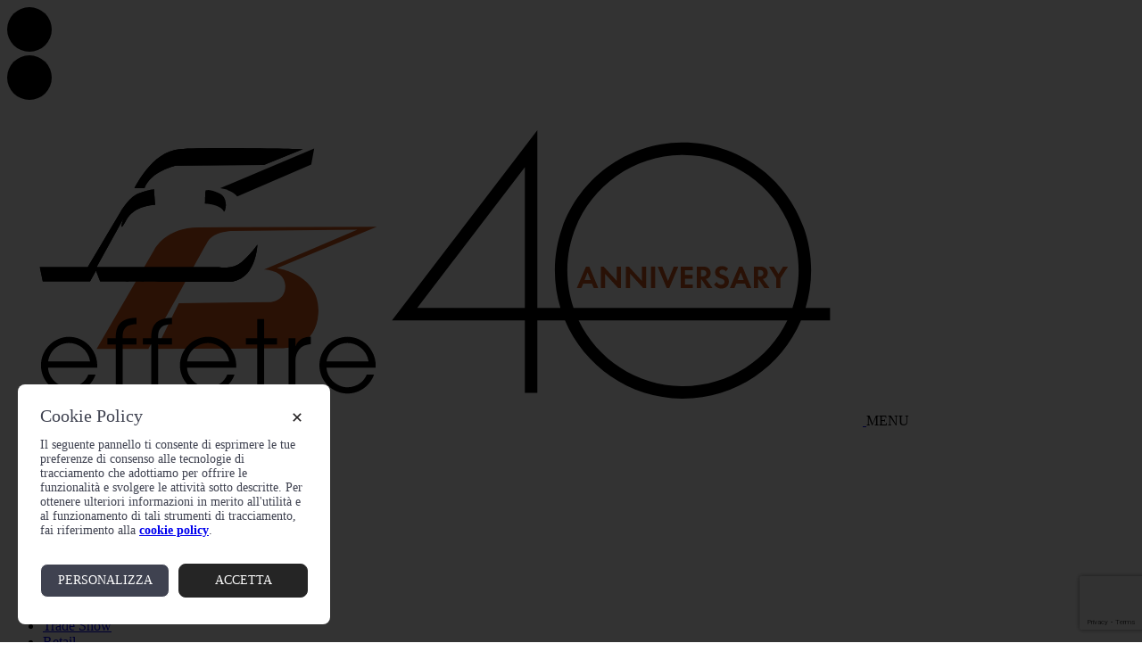

--- FILE ---
content_type: text/html; charset=UTF-8
request_url: https://www.effetre.it/en/stand/la-suite-salone-2023
body_size: 8770
content:





<!doctype html>
<html class="no-js" lang="en-EN" prefix="og: http://ogp.me/ns#" >
<head>
    
<!-- Meta Tags -->
<meta http-equiv="Content-Type" content="text/html; charset=UTF-8"/>

<title>Milan Design Week | Customized Stand by Effetre</title>
<meta name="description" content="Salone del Mobile fair booth design for La Suite, bespoke collection by Somma 1867. Trade show booth design for Milan Design Week.">
<meta name="keywords" itemprop="keywords" content=""/>

<!-- Schema.org markup for Google+ -->
<!--<meta itemprop="name" content="">
<meta itemprop="description" content="">
<meta itemprop="image" content="http://">-->

<script>history.scrollRestoration = "manual"</script>
<meta property="og:type" content="website"/>
<meta property="og:site_name" content="www.effetre.it"/>
<meta property="og:url" content="https://www.effetre.it/en/stand/la-suite-salone-2023"/>
<meta property="og:title" content="Milan Design Week | Customized Stand by Effetre"/>

    <meta property="og:image" content="http://www.effetre.it/media/progetti/progetti/0/1686563648217La-Suite-Somma-Salone-2023-Banner.jpg"/>
        <meta property="og:image:width" content="2000"/>
    <meta property="og:image:height" content="1500"/>
    <meta property="og:image:alt" content="Milan Design Week | Customized Stand by Effetre"/>



<meta property="og:brand" content="brand"/>
<meta property="og:description" content="Salone del Mobile fair booth design for La Suite, bespoke collection by Somma 1867. Trade show booth design for Milan Design Week."/>
<meta property="og:locale" content="en_EN"/>


<!-- Twitter Card data -->
<meta name="twitter:card" content="summary_large_image">
<meta name="twitter:site" content="@effetre">
<meta name="twitter:title" content="Milan Design Week | Customized Stand by Effetre">
<meta name="twitter:description" content="Salone del Mobile fair booth design for La Suite, bespoke collection by Somma 1867. Trade show booth design for Milan Design Week.">
<meta name="twitter:creator" content="@effetre">
<meta name="twitter:image:src" content="http://www.effetre.it/media/progetti/progetti/1/1686563648217La-Suite-Somma-Salone-2023-Banner.jpg"><!-- Twitter summary card with large image must be at least 280x150px -->
<meta name="twitter:domain" content="https://www.effetre.it/en/stand/la-suite-salone-2023">



        <meta property="og:locale:alternate" content="it_IT"/>
        <meta property="og:locale" content="en_EN" />
        <link rel="alternate" hreflang="en" href="https://www.effetre.it/en/stand/la-suite-salone-2023" />
        <link rel="alternate" hreflang="it" href="https://www.effetre.it/it//la-suite-salone-2023" />
        



<meta name="generator" content="GRK CMS 1.2"/>

<link rel="canonical" href="https://www.effetre.it/en/stand/la-suite-salone-2023"/>

<!-- Meta Devices -->
<meta name="viewport" content="user-scalable=no, width=device-width, initial-scale=1, maximum-scale=1">
<meta name = "format-detection" content = "telephone=no">        <link rel="stylesheet" href="https://grk.technology/cookie/cookie.v2.css">
<link rel="stylesheet" href="/library/css/iconset.css">
<link rel="stylesheet" href="/library/css/swipebox.css">
<link rel="stylesheet" href="/library/css/compare.css">
<link rel="stylesheet" href="/library/css/grk.base.css">
<link rel="stylesheet" href="/library/css/nav.css">
<link rel="stylesheet" href="/library/css/grk.custom.layout.css??c=1361">
<link rel="stylesheet" href="/library/css/grk.slider.css?c=3331">
<link rel="stylesheet" href="/library/css/tooltipster.css">
<link rel="stylesheet" href="/library/css/media-query.css">

<!--[if (gte IE 6)&(lte IE 8)]>
  <script type="text/javascript" src="/library/js/selectivizr.js"></script>
  <noscript><link rel="stylesheet" href="[fallback css]" /></noscript>
<![endif]--></head>
<body class="proj-detail stop-transitions white-logo">

 <!-- TODO -->

<!-- Google Tag Manager (noscript) -->
<noscript><iframe src="https://www.googletagmanager.com/ns.html?id=GTM-MMRBQDWC"
                  height="0" width="0" style="display:none;visibility:hidden"></iframe></noscript>
<!-- End Google Tag Manager (noscript) -->

<div class="cursor">
    <svg width="50" height="50">
        <circle cx="25" cy="25" r="25"></circle>
    </svg>
</div>

<div class="cursor-next">
    <svg width="50" height="50">
        <circle cx="25" cy="25" r="25"></circle>
    </svg>
</div>



<header lang="en">
        <div class="container-full">

            <a aria-label="Back to Home" class="logo" href="/en">
                <svg version="1.1" id="Livello_1" xmlns="http://www.w3.org/2000/svg" xmlns:xlink="http://www.w3.org/1999/xlink" x="0px" y="0px" width="959" height="361" viewBox="0 0 959 361" style="enable-background:new 0 0 959 361;" xml:space="preserve">
                        <style type="text/css">
                            .st0{fill:#CC551C;}
                            .st1{fill:#000000;}
                        </style>
                    <g>
                        <path class="st0" d="M214.91475,138.91028c-37.32001-.14703-49.71204,24.61395-49.71204,24.61395l-64.94397,111.73602h58.32898s59.02399-107.89697,66.26801-120.388c6.185-11.33002,27.177-11.97198,27.177-11.97198l140.49701-1.32898-104.71503,44.55994s22.539,0,23.85803,17.29504c1.32898,17.29797-15.23602,19.29102-15.23602,19.29102l-104.04901,1.32898-25.19098,51.21399,140.50098-.672s38.44202,2,41.10602-39.23901c2.81201-43.92896-46.40198-50.54602-46.40198-50.54602l112.005-46.54797-199.492.65503Z"/>
                        <path class="st0" d="M648.84053,182.89838l-10.37,24.10199h5.09399l2.13306-5.05902h9.71997l2.13196,5.05902h5.05798l-10.08203-24.10199h-3.68494ZM647.17854,198.11139l3.43298-8.672,3.43298,8.672h-6.86597Z"/>
                        <polygon class="st0" points="683.35066 198.97797 668.67976 182.89795 665.42769 182.89795 665.42769 207 670.12569 207 670.12569 190.88501 684.79671 207 688.04768 207 688.04768 182.89795 683.35066 182.89795 683.35066 198.97797"/>
                        <polygon class="st0" points="711.46468 198.97797 696.79365 182.89795 693.54158 182.89795 693.54158 207 698.23958 207 698.23958 190.88501 712.91072 207 716.1617 207 716.1617 182.89795 711.46468 182.89795 711.46468 198.97797"/>
                        <rect class="st0" x="721.65608" y="182.89777" width="4.698" height="24.10199"/>
                        <polygon class="st0" points="740.73653 199.08612 734.30354 182.89813 729.17354 182.89813 739.2906 207.00012 742.10957 207.00012 752.29951 182.89813 747.16756 182.89813 740.73653 199.08612"/>
                        <polygon class="st0" points="755.11946 207.00049 768.48836 207.00049 768.48836 202.95245 759.81746 202.95245 759.81746 196.37646 768.12739 196.37646 768.12739 192.32947 759.81746 192.32947 759.81746 186.9455 768.48836 186.9455 768.48836 182.89844 755.11946 182.89844 755.11946 207.00049"/>
                        <path class="st0" d="M785.72603,195.79926c1.88-1.26501,2.81897-3.32501,2.81897-5.67401,0-1.80701-.54199-3.86597-2.38501-5.41998-1.12097-.93903-2.81897-1.80701-6.14294-1.80701h-6.974v24.10199h4.698v-9.68396h.578l6.43103,9.68396h5.854l-7.51611-10.15399c1.1571-.21698,2.02405-.61401,2.63806-1.047ZM779.07796,193.99127h-1.33691v-7.263h1.40894c.86707,0,4.55298.03601,4.55298,3.61401,0,3.54095-3.72192,3.64899-4.625,3.64899Z"/>
                        <path class="st0" d="M806.90144,194.57025c-1.229-1.12-2.99902-1.771-4.87793-2.422-1.51709-.54095-2.31201-.82996-2.89001-1.37299-.57898-.505-.76001-1.047-.76001-1.625,0-1.229.79504-2.81897,3.32507-2.81897.86694,0,2.52893.18097,3.93799,2.06l2.45691-3.216c-2.45691-2.53003-5.31091-2.81903-6.82898-2.81903-5.3479,0-7.73193,3.54199-7.73193,7.08301,0,2.45703,1.11987,3.79303,1.91394,4.47998,1.229,1.08405,2.74695,1.66205,4.01099,2.09601,1.37292.47003,2.81897.93903,3.72205,1.771.65088.61401.93994,1.30005.93994,2.16803,0,2.02399-1.59094,3.32397-3.72192,3.32397-1.69897,0-3.9021-.867-5.05908-3.216l-3.07104,2.927c1.26514,1.84302,3.86609,4.552,8.31006,4.552,4.98706,0,8.38403-3.216,8.38403-7.91199,0-2.45697-.97607-4.08398-2.06006-5.05902Z"/>
                        <path class="st0" d="M820.41658,182.89838l-10.37012,24.10199h5.09399l2.13306-5.05902h9.71997l2.13208,5.05902h5.05786l-10.08203-24.10199h-3.68481ZM818.75447,198.11139l3.43311-8.672,3.43286,8.672h-6.86597Z"/>
                        <path class="st0" d="M849.6866,195.79926c1.87988-1.26501,2.81885-3.32501,2.81885-5.67401,0-1.80701-.54199-3.86597-2.38501-5.41998-1.12085-.93903-2.81885-1.80701-6.14282-1.80701h-6.97412v24.10199h4.698v-9.68396h.57812l6.43188,9.68396h5.85303l-7.51489-10.15399c1.15601-.21698,2.02295-.61401,2.63696-1.047ZM843.03865,193.99127h-1.33716v-7.263h1.40918c.86694,0,4.55298.03601,4.55298,3.61401,0,3.54095-3.72217,3.64899-4.625,3.64899Z"/>
                        <polygon class="st0" points="869.70784 182.89856 864.54085 191.28156 859.37263 182.89856 853.80769 182.89856 862.08382 195.97858 862.08382 206.99957 866.78084 206.99957 866.78084 195.97858 875.2718 182.89856 869.70784 182.89856"/>
                    </g>
                    <path class="st1" d="M39.94092,199.44067l-3.31599-15.96201h53.68799l37.11801-62.52301s7.95599-13.29999,15.91199-17.95801c7.94299-4.65399,21.202-6.64197,21.202-6.64197l1.328,17.29401s-23.19199,0-32.47598,17.28601c-9.284,17.29095-3.31799-1.328-3.31799-1.328l-29.82101,53.87097h136.53799s15.89899,3.32101,26.49402-5.99402c10.60297-9.30298,17.23499-19.28296,17.23499-19.28296,0,0-1.319,41.89499-33.12601,41.89499-31.814,0-143.16699-.65601-143.16699-.65601l-4.642-11.97601-6.63,11.97601h-53.019Z"/>
                    <path class="st1" d="M153.9456,95.02737h-11.26501s19.22101-41.23901,50.36102-43.896c31.15201-2.66498,138.51901,0,138.51901,0l-43.74603,17.95398-98.745.67303s-27.83398,5.98199-35.12399,25.26898Z"/>
                    <g>
                        <path class="st1" d="M221.54689,112.31287s17.18402.54303,21.20203,8.64301c1.49603,2.99298,6.45599-14.62903-4.46997-19.94702-12.29602-5.98199-16.07904-3.32898-16.07904-3.32898l-.65302,14.633Z"/>
                        <path class="st1" d="M280.52492,158.20166s-6.63202,9.97998-17.23499,19.28296c-10.59503,9.31506-26.49402,5.99402-26.49402,5.99402H100.25795l29.82098-53.87097s-5.966,18.61896,3.31799,1.328c9.284-17.28601,32.47601-17.28601,32.47601-17.28601l-1.328-17.29401s-13.25903,1.98798-21.20203,6.64197c-7.95599,4.65802-15.91199,17.95801-15.91199,17.95801l-37.11798,62.52301h-53.68799l3.31598,15.96204h53.01898l6.63-11.97601,4.64203,11.97601s111.35297.65601,143.16699.65601c31.80701,0,33.12598-41.89502,33.12598-41.89502Z"/>
                        <path class="st1" d="M189.06959,69.75836l98.745-.67303,43.74603-17.95398s-107.367-2.66498-138.51898,0c-31.14001,2.65698-50.36102,43.896-50.36102,43.896h11.26501c7.28998-19.28699,35.12396-25.26898,35.12396-25.26898Z"/>
                        <path class="st1" d="M257.99507,104.33032l82.84497-35.909,3.32196-17.95398-105.39294,44.56c14.58801,1.98798,19.22601,9.30298,19.22601,9.30298Z"/>
                        <path class="st1" d="M69.2986,261.61469c-17.56799.33197-31.383,14.73901-31.383,31.92401,0,17.97498,14.58502,31.71698,31.49402,31.71698,13.92401,0,25.526-9.20203,29.724-21.284h-8.17798c-2.76501,7.54199-10.61005,14.07501-21.65704,14.302-11.82697,0-22.87396-10.10199-23.42896-21.95703h55.02997c0-.76898.10901-1.44098.10901-2.21899,0-5.31799-1.21497-11.19098-4.745-16.96698-4.31097-7.54102-13.71002-15.41101-26.96503-15.51599ZM45.86964,289.33868c2.20697-14.31403,14.03198-20.74603,23.53998-20.74603,9.60803,0,21.211,6.43201,23.64502,20.74603h-47.185Z"/>
                        <path class="st1" d="M121.77083,263.17047h-9.39197v6.97803h9.39197v53.66595h7.73804v-53.66595h15.46698v-6.97803h-15.46698v-.44598c0-5.76703.22198-15.18402,15.46698-15.18402v-7.20898c-22.31702.20599-22.97803,14.40601-23.20502,22.83899Z"/>
                        <path class="st1" d="M161.53712,263.17047h-9.38898v6.97803h9.38898v53.66595h7.729v-53.66595h15.47601v-6.97803h-15.47601v-.44598c0-5.76703.22699-15.18402,15.47601-15.18402v-7.20898c-22.31702.20599-22.98303,14.40601-23.20502,22.83899Z"/>
                        <path class="st1" d="M225.06575,261.61469c-17.57501.33197-31.383,14.73901-31.383,31.92401,0,17.97498,14.58295,31.71698,31.49194,31.71698,13.92505,0,25.526-9.20203,29.73206-21.284h-8.18201c-2.76501,7.54199-10.612,14.07501-21.659,14.302-11.823,0-22.875-10.10199-23.42303-21.95703h55.02399c0-.76898.12103-1.44098.12103-2.21899,0-5.31799-1.21899-11.19098-4.755-16.96698-4.31097-7.54102-13.70801-15.41101-26.96698-15.51599ZM201.64271,289.33868c2.21204-14.31403,14.034-20.74603,23.53198-20.74603,9.61401,0,21.22302,6.43201,23.65302,20.74603h-47.185Z"/>
                        <polygon class="st1"  points="288.04103 241.7605 280.29903 241.7605 280.29903 263.17047 267.60103 263.17047 267.60103 270.1485 280.29903 270.1485 280.29903 323.81445 288.04103 323.81445 288.04103 270.1485 302.51503 270.1485 302.51503 263.17047 288.04103 263.17047 288.04103 241.7605"/>
                        <path class="st1" d="M323.39149,271.92218h-.21802v-8.75201h-7.73798v60.64404h7.73798v-35.48401c0-4.86401,1.54205-9.198,4.19403-12.52704,2.98602-3.53998,7.62396-5.54095,13.04102-5.987v-8.20099c-6.52301.44501-13.37201,1.76099-17.01703,10.30701Z"/>
                        <path class="st1" d="M381.4023,261.61469c-17.56598.33197-31.37903,14.73901-31.37903,31.92401,0,17.97498,14.58301,31.71698,31.492,31.71698,13.92603,0,25.52203-9.20203,29.72803-21.284h-8.177c-2.76599,7.54199-10.612,14.07501-21.664,14.302-11.81799,0-22.87402-10.10199-23.41901-21.95703h55.02802c0-.76898.10498-1.44098.10498-2.21899,0-5.31799-1.21497-11.19098-4.74701-16.96698-4.315-7.54102-13.703-15.41101-26.96698-15.51599ZM357.98329,289.33868c2.20801-14.31403,14.026-20.74603,23.53198-20.74603,9.61102,0,21.211,6.43201,23.64502,20.74603h-47.177Z"/>
                        <path class="st1" d="M894.91072,229.24121c4.052-13.26093,6.23975-27.32782,6.23975-41.89746,0-79.19629-64.43066-143.62695-143.62695-143.62695s-143.62598,64.43066-143.62598,143.62695c0,14.56964,2.18774,28.63654,6.23975,41.89746h-25.86475V30.0293l-162.94971,213.21191h148.94971v81.24609h14v-81.24609h30.94946c21.84399,51.50812,72.92236,87.72949,132.30151,87.72949s110.4585-36.22137,132.30249-87.72949h32.54907v-14h-27.46436ZM580.27254,229.24121h-120.62939l120.62939-157.83789v157.83789ZM757.52351,316.9707c-51.47144,0-96.03003-30.15735-116.94141-73.72949h233.88379c-20.91138,43.57214-65.47021,73.72949-116.94238,73.72949ZM880.19893,229.24121h-245.34985c-4.50305-13.14856-6.95154-27.242-6.95154-41.89746,0-71.47656,58.15039-129.62695,129.62598-129.62695s129.62695,58.15039,129.62695,129.62695c0,14.65546-2.44849,28.7489-6.95154,41.89746Z"/>
                    </g>
                </svg>
            </a>

            <span class="open-menu">
                MENU                <div>
                    <span></span>
                    <span></span>
                    <span></span>
                </div>
            </span>

            <nav>
                <ul class="nav" itemscope itemtype="http://schema.org/SiteNavigationElement">

                                            <li>
                            <a itemprop="url"
                                                               href="/en/about-us">
                                About us                            </a>
                        </li>
                                            <li>
                            <a itemprop="url"
                                                               href="/en/services">
                                Services                            </a>
                        </li>
                                            <li>
                            <a itemprop="url"
                                                               href="/en/exhibition-and-event-set-ups">
                                Trade Show                            </a>
                        </li>
                                            <li>
                            <a itemprop="url"
                                                               href="/en/installations-stores-retail-showroom">
                                Retail                            </a>
                        </li>
                                            <li>
                            <a itemprop="url"
                                                               href="/en/blog">
                                Blog                            </a>
                        </li>
                                            <li>
                            <a itemprop="url"
                                                               href="/en/contacts">
                                Contacts                            </a>
                        </li>
                    
                    <li class="change-lang">
                                                    <a href="/it//la-suite-salone-2023">IT</a>
                                            </li>

                </ul>
            </nav>


        </div>
    </header>



    <aside class="main-menu">
        <nav>
            <ul class="nav" itemscope itemtype="http://schema.org/SiteNavigationElement">

                
                    <li><a itemprop="url"  href="/en/home">Home</a></li>

                
                    <li><a itemprop="url"  href="/en/about-us">About us</a></li>

                
                    <li><a itemprop="url"  href="/en/services">Services</a></li>

                
                    <li><a itemprop="url"  href="/en/exhibition-and-event-set-ups">Trade Show</a></li>

                
                    <li><a itemprop="url"  href="/en/installations-stores-retail-showroom">Retail</a></li>

                
                    <li><a itemprop="url"  href="/en/blog">Blog</a></li>

                
                    <li><a itemprop="url"  href="/en/contacts">Contacts</a></li>

                            </ul>
        </nav>
        <div class="navigation-mobile">
            <span class="choose-lang">
                 <a  href="/it//la-suite-salone-2023">IT</a> &bull; <a class="active" href="/en//la-suite-salone-2023">EN</a>
            </span>
            <div class="follow">
                Follow us                <span></span>
                <ul>
                                            <li><a target="_blank" href="https://www.instagram.com/effetre.allestimenti/"><img src="/media/utility/social/0/1685632400218Instagram-b.svg" alt="Instagram"></a></li>

                                            <li><a target="_blank" href="https://www.facebook.com/effetreallestimenti"><img src="/media/utility/social/0/1685632412695Facebook-b.svg" alt="Facebook"></a></li>

                                            <li><a target="_blank" href="https://www.youtube.com/user/Effetredesign"><img src="/media/utility/social/0/1685632420300Youtube-b.svg" alt="YouTube"></a></li>

                    
                </ul>

            </div>

        </div>
    </aside>
<main>

    <aside class="shareDetails">
    <ul class="nav">
        <li><a class="btn" target="_blank" href="http://www.facebook.com/sharer.php?u=https://www.effetre.it/en/stand/la-suite-salone-2023"><img alt="Facebook" src="/library/pagination/icons/facebook.svg" /></a></li>
        <li><a class="btn" target="_blank" href="https://twitter.com/share?url=https://www.effetre.it/en/stand/la-suite-salone-2023"><img alt="Twitter" src="/library/pagination/icons/twitter.svg" /></a></li>
        <li><a class="btn" target="_blank" href="http://www.linkedin.com/shareArticle?mini=true&url=https://www.effetre.it/en/stand/la-suite-salone-2023"><img alt="LinkedIn" src="/library/pagination/icons/linkedin.svg" /></a></li>
        <li><a class="btn" target="_blank" href="mailto:?body= Hi, I would like to share with you this: https://www.effetre.it/en/stand/la-suite-salone-2023"><img alt="Mail" src="/library/pagination/icons/mail.svg" /></a></li>
        <li><a class="btn" href="whatsapp://send?text=Hi, I would like to share this link with you: https%3A%2F%2Fwww.effetre.it%2Fen%2Fstand%2Fla-suite-salone-2023" data-action="share/whatsapp/share" target="_blank"><img alt="Whatsapp" src="/library/pagination/icons/whatsapp.svg" /></a></li>
    </ul>
</aside>
    <section class="projects-main-pic lazybg" data-bg="/media/progetti/progetti/1/1686563648217La-Suite-Somma-Salone-2023-Banner.jpg.webp" data-bg-hidpi="/media/progetti/progetti/0/1686563648217La-Suite-Somma-Salone-2023-Banner.jpg.webp" >
        <div class="dark"></div>
        <div class="container-full">
            <div class="subtitle">Fiera — Salone del Mobile</div>
            <h1>
                 <span>Customized trade show setups fot</span><br>                La Suite Somma            </h1>
            <p class="sector-name">Area — Furniture & Home</p>
        </div>
        <span class="scrollDown"><img src="/library/pagination/icons/arrow-left-white.svg" alt="scroll down"></span>
    </section>

    <section class="breadcrumb">
        <ol itemscope itemtype="http://schema.org/BreadcrumbList" data-aos="fade">
            <li itemprop="itemListElement" itemscope itemtype="http://schema.org/ListItem">
                <a itemprop="item" href="/en">
                    <span itemprop="name">Home</span>
                </a>
                <meta itemprop="position" content="1" />
            </li>
            <li itemprop="itemListElement" itemscope itemtype="http://schema.org/ListItem">
                <a itemprop="item" href="/en/">
                <span itemprop="name"></span>
                </a>
                <meta itemprop="position" content="2" />
            </li>
            <li itemprop="itemListElement" itemscope itemtype="http://schema.org/ListItem">
                <a itemprop="item" href="/en//la-suite-salone-2023">
                <span itemprop="name">La Suite Somma</span>
                </a>
                <meta itemprop="position" content="3" />
            </li>
        </ol>
    </section>

    <section class="scrollNext flex">
        <a class="gallery lazybg toAnimateLeft" href="/media/progetti/progetti/0/1686563653021La-Suite-Somma-Salone-2023-02.jpg.webp" data-bg="/media/progetti/progetti/1/1686563653021La-Suite-Somma-Salone-2023-02.jpg.webp" data-bg-hidpi="/media/progetti/progetti/0/1686563653021La-Suite-Somma-Salone-2023-02.jpg.webp" >
            <span><img src="/library/pagination/icons/enlarge.svg" alt="Zoom" /> </span>
        </a>
        <div class="text toAnimateRight">
                            <p>Trade Fair:</p>
                <h2>Salone del Mobile</h2>
                <p>Customer:</p>
                <h3>Somma 1867</h3>
                                        <p>Area:</p>
                <h2>Furniture & Home</h2>
                                                    <p>Location:</p>
                <h2>Milan</h2>
            

            <!-- CTA -->

            <section class="flex contact-us">
                <a href="/en/contacts" class="btn-orange toAnimateFast">
                    <span>Contact us for free consultation</span>
                     <img src="/library/pagination/icons/arrow-left-white.svg" alt="Contact us for free consultation" />
                </a>
            </section>

        </div>
    </section>

    
            <section class="flex">
            <div class="text description-proj toAnimateLeft">
                <p><strong>The Suite</strong> is a bespoke collection by <strong>Somma 1867</strong>, designed to make hotels, prestigious residences, spas, yachts, and private jets even more exclusive.</p>
<p>The Suite by Somma 1867 is featured at the <strong>Salone del Mobile 2023</strong> with a meticulously designed booth, highlighting the high quality of these fabrics.</p>
<p><strong>Wood</strong>, a natural element, is used both as a <strong>structural and design element</strong>, enhancing the <strong>display</strong> of the products.</p>            </div>
            <a class="gallery lazybg toAnimateRight" href="/media/progetti/progetti/0/1686563657149La-Suite-Somma-Salone-2023-01.jpg.webp" data-bg="/media/progetti/progetti/1/1686563657149La-Suite-Somma-Salone-2023-01.jpg.webp" data-bg-hidpi="/media/progetti/progetti/0/1686563657149La-Suite-Somma-Salone-2023-01.jpg.webp" >
                <span><img src="/library/pagination/icons/enlarge.svg" alt="Zoom" /> </span>
            </a>
        </section>
    
    






    
    <section class="flex cta">
        <span class="btn btn-outline share toAnimateFast">
            <span>You like this project?<br />Share it</span>
            <i class="ti ti-send"></i>
        </span>
    </section>









    <section class="prev-next">
        <span>
                    <a class="prevProj" href="/en//salda-furnishings-salone-2023">
                <img class="prev" src="/library/pagination/icons/back-nav.svg" alt="Go to previous project" />
                <picture class="lazy">
                    <img itemprop="image" alt="SALDA 1870" data-src="/media/progetti/progetti/3/1686565038144Salda-Salone-2023-Banner.jpg.webp" />
                </picture>
                <strong class="h4">SALDA 1870</strong>
            </a>
                </span>

        <a class="backProj" href="/en/"><img src="/library/pagination/icons/back-projects.svg" alt="Back to List" /> <strong>Back to List</strong></a>

        <span>
                <a class="nextProj" href="/en//sigmal2-salone-2023">
            <strong class="h4">SIGMAL2</strong>
            <picture class="lazy">
                <img itemprop="image" alt="SIGMAL2" data-src="/media/progetti/progetti/3/1686562472826Sigma-L2-01.jpg.webp" />
            </picture>
            <img class="next" src="/library/pagination/icons/arrow-left-white.svg" alt="Go to next project" />
        </a>
                </span>

    </section>


    <section class="cta-container">
        <div class="cta-contacts">

            <div>
                <strong class="toAnimateLeft">
                    Let's <br /><span>test</span> us                </strong>
                <p class="toAnimateRight">We guarantee you reliability, punctuality, organizational efficiency and friendliness. Comprehensive and satisfactory service for all your needs.</p>
            </div>

            <a href="/en/contacts" class="btn-black toAnimateFast">
                Contact us for free consulting service<img src="/library/pagination/icons/arrow-left-white.svg" alt="Contact us now" />
            </a>
        </div>

    </section>

</main>


 
<footer>
    <div class="container-full">

        <section>

            <div class="company-address">
                <span class="h4">Effetre Stands</span>
                <p>
                    Via Torino, 53/55<br /> 20023 Cerro Maggiore (MI) | ITALY<br /><br /> Tel. +39 0331 454904<br /><br /><a href="mailto:info@effetre.it">info@effetre.it</a>                </p>
                <div class="federlegno">
                    <p>Member of</p>
<p><img src="/grk_files/Footer/Logo-Federlegno.svg" alt="Federlegno" /></p>                </div>

            </div>

            <div class="quick-links">

                <span class="h4">Quick Links</span>
                <ul>
                                            <li><a itemprop="url" href="/en/about-us">About us</a></li>
                                            <li><a itemprop="url" href="/en/exhibition-and-event-set-ups">Trade Show</a></li>
                                            <li><a itemprop="url" href="/en/services-for-trade-show">Services for Trade Show Setups & Events</a></li>
                                            <li><a itemprop="url" href="/en/installations-stores-retail-showroom">Retail</a></li>
                                            <li><a itemprop="url" href="/en/services-for-stores-retail">Services for Stores, Retail & Showrooms</a></li>
                                            <li><a itemprop="url" href="/en/blog">Blog</a></li>
                                        <li><a itemprop="url" href="https://www.creo-effetredesign.com">Creo&reg; - Textured Architecture</a></li>
                </ul>
            </div>

            <div class="social">
                <span class="h4">Follow us</span>
                <ul>
                                            <li><a target="_blank" href="https://www.instagram.com/effetre.allestimenti/"><img src="/media/utility/social/0/1685632397789Instagram.svg" alt="Follow us on Instagram">Instagram</a></li>

                                            <li><a target="_blank" href="https://www.facebook.com/effetreallestimenti"><img src="/media/utility/social/0/1685632410692Facebook.svg" alt="Follow us on Facebook">Facebook</a></li>

                                            <li><a target="_blank" href="https://www.youtube.com/user/Effetredesign"><img src="/media/utility/social/0/1685632418488Youtube.svg" alt="Follow us on YouTube">YouTube</a></li>

                    
                </ul>
            </div>
            <div class="company-info"><span class="relative tooltip" title="<h3>Effe 3 di Ferrario Vincenzo &amp; C. s.a.s.</h3>
<p>VAT No. 01553590124<br /> Registered with C.C.I.A.A. - MILANO MONZA BRIANZA LODI<br /> Business Register Number: 01553590124<br />Rea No. MI &ndash; 1312577<br /> Share capital: Euro 27.113,99 i.v.</p>">Effe 3 di Ferrario Vincenzo &amp; C. s.a.s. | VAR No. 01553590124</span><br ><a rel="nofollow" href="/en/privacy">Privacy policy</a><br ><a rel="nofollow" href="/en/cookie">Cookie info</a>
                            </div>






        </section>

    </div>

</footer>

<script type="application/ld+json">
        {"@context":"https:\/\/schema.org","@type":"WebPage","headline":"Milan","name":"La Suite Somma","description":"Salone del Mobile fair booth design for La Suite, bespoke collection by Somma 1867. Trade show booth design for Milan Design Week.","image":"\/media\/progetti\/progetti\/0\/1686563648217La-Suite-Somma-Salone-2023-Banner.jpg","url":"www.effetre.it","alternativeHeadline":"Salone del Mobile","publisher":{"@type":"Organization","name":"Effe 3 di Ferrario Vincenzo & C. s.a.s."}}</script>

<span id="lang" style="display: none">en</span>
<span id="langid" style="display: none">2</span>

<script src="https://ajax.googleapis.com/ajax/libs/jquery/1.9.1/jquery.min.js"></script>
<!--script src="/library/js/jquery-1.9.1.min.js"></script!-->
<script src="/library/js/jquery.mobile.js"></script>
<script src="/library/js/grk.nav.collapse.js"></script>

<script src="/library/js/lazy.js"></script>
<script src="/library/js/jquery.easing.1.3.js"></script>

<script src="/library/js/hammer.js"></script>
<script src="/library/js/grkSlider.01.min.js"></script>
<script src="/library/js/tooltip.js"></script>
<script src="/library/js/jquery.swipebox.min.js"></script>
<script src="/library/js/compare.js"></script>
<script src="/library/js/jquery.validationEngine-en.js"></script>
<script src="/library/js/jquery.validationEngine-it.js"></script>
<script src="/library/js/jquery.validationEngine.min.js"></script>

<script src='https://www.google.com/recaptcha/api.js?render=6LdvDX4mAAAAAMIOK7INTNmxPo5ygyWEMcZQwdQ0'></script>


<script src="/library/js/grkfn.min.js"></script>
<script src="/library/js/jquery.masonryGrid.js"></script>

<!-- Google Tag Manager -->
<script class="ce-script">(function(w,d,s,l,i){w[l]=w[l]||[];w[l].push({'gtm.start':
            new Date().getTime(),event:'gtm.js'});var f=d.getElementsByTagName(s)[0],
        j=d.createElement(s),dl=l!='dataLayer'?'&l='+l:'';j.async=true;j.src=
        'https://www.googletagmanager.com/gtm.js?id='+i+dl;f.parentNode.insertBefore(j,f);
    })(window,document,'script','dataLayer','GTM-MMRBQDWC');</script>
<!-- End Google Tag Manager -->

<script type="text/javascript">
    (function(c,l,a,r,i,t,y){
        c[a]=c[a]||function(){(c[a].q=c[a].q||[]).push(arguments)};
        t=l.createElement(r);t.async=1;t.src="https://www.clarity.ms/tag/"+i;
        y=l.getElementsByTagName(r)[0];y.parentNode.insertBefore(t,y);
    })(window, document, "clarity", "script", "qdb1drz6af");
</script>
<script>window._nQc="89123562";</script>
<script async src="https://serve.albacross.com/track.js"></script>

<script>
    if ($('#map-canvas').size()) {
        google.maps.event.addDomListener(window, 'load', initialize);
    }
    function initialize() {
        if ($('#coordinate').size()) {
            $coord = $('#coordinate').html();
            $coord = ($coord.split(","));
            var rovellasca = new google.maps.LatLng($coord[0], $coord[1]);
            var MY_MAPTYPE_ID = 'custom_style';
            if ($('#map-canvas').find("div").size()) {
                return;
            }
            var featureOpts = [
                {
                    "stylers": [{"saturation": -100}, {"gamma": 1}]
                }
            ];
            var mapOptions = {
                disableAutoPan: false,
                maxWidth: 0,
                minZoom: 3,
                maxZoom: 15,
                zoom: 15,
                center: rovellasca,
                disableDefaultUI: true,
                mapTypeId: MY_MAPTYPE_ID,
                scrollwheel: false,
                zoomControl: true,
                scaleControl: true,
                pixelOffset: new google.maps.Size(-130, -335),
                pane: "floatPane"
            };
            map = new google.maps.Map(document.getElementById('map-canvas'),
                mapOptions);
            var marker = new google.maps.Marker({
                position: rovellasca,
                map: map,
                draggable: false,
                icon: "/library/pagination/icons/pin.svg",
                flat: true,
                optimized: false,
                visible: true
            });
            var styledMapOptions = {
                name: 'Custom Style'
            };
            var customMapType = new google.maps.StyledMapType(featureOpts, styledMapOptions);
            map.mapTypes.set(MY_MAPTYPE_ID, customMapType);
        }

    }

</script>
    <script id="grk-cookie"
            src="https://grk.technology/cookie/cookie.v2.js??lang=en&url=/en/cookie&lock=1&callback=initialize"></script>


</body>
</html>


--- FILE ---
content_type: text/html; charset=utf-8
request_url: https://www.google.com/recaptcha/api2/anchor?ar=1&k=6LdvDX4mAAAAAMIOK7INTNmxPo5ygyWEMcZQwdQ0&co=aHR0cHM6Ly93d3cuZWZmZXRyZS5pdDo0NDM.&hl=en&v=7gg7H51Q-naNfhmCP3_R47ho&size=invisible&anchor-ms=20000&execute-ms=30000&cb=37m3ckby16zv
body_size: 48031
content:
<!DOCTYPE HTML><html dir="ltr" lang="en"><head><meta http-equiv="Content-Type" content="text/html; charset=UTF-8">
<meta http-equiv="X-UA-Compatible" content="IE=edge">
<title>reCAPTCHA</title>
<style type="text/css">
/* cyrillic-ext */
@font-face {
  font-family: 'Roboto';
  font-style: normal;
  font-weight: 400;
  font-stretch: 100%;
  src: url(//fonts.gstatic.com/s/roboto/v48/KFO7CnqEu92Fr1ME7kSn66aGLdTylUAMa3GUBHMdazTgWw.woff2) format('woff2');
  unicode-range: U+0460-052F, U+1C80-1C8A, U+20B4, U+2DE0-2DFF, U+A640-A69F, U+FE2E-FE2F;
}
/* cyrillic */
@font-face {
  font-family: 'Roboto';
  font-style: normal;
  font-weight: 400;
  font-stretch: 100%;
  src: url(//fonts.gstatic.com/s/roboto/v48/KFO7CnqEu92Fr1ME7kSn66aGLdTylUAMa3iUBHMdazTgWw.woff2) format('woff2');
  unicode-range: U+0301, U+0400-045F, U+0490-0491, U+04B0-04B1, U+2116;
}
/* greek-ext */
@font-face {
  font-family: 'Roboto';
  font-style: normal;
  font-weight: 400;
  font-stretch: 100%;
  src: url(//fonts.gstatic.com/s/roboto/v48/KFO7CnqEu92Fr1ME7kSn66aGLdTylUAMa3CUBHMdazTgWw.woff2) format('woff2');
  unicode-range: U+1F00-1FFF;
}
/* greek */
@font-face {
  font-family: 'Roboto';
  font-style: normal;
  font-weight: 400;
  font-stretch: 100%;
  src: url(//fonts.gstatic.com/s/roboto/v48/KFO7CnqEu92Fr1ME7kSn66aGLdTylUAMa3-UBHMdazTgWw.woff2) format('woff2');
  unicode-range: U+0370-0377, U+037A-037F, U+0384-038A, U+038C, U+038E-03A1, U+03A3-03FF;
}
/* math */
@font-face {
  font-family: 'Roboto';
  font-style: normal;
  font-weight: 400;
  font-stretch: 100%;
  src: url(//fonts.gstatic.com/s/roboto/v48/KFO7CnqEu92Fr1ME7kSn66aGLdTylUAMawCUBHMdazTgWw.woff2) format('woff2');
  unicode-range: U+0302-0303, U+0305, U+0307-0308, U+0310, U+0312, U+0315, U+031A, U+0326-0327, U+032C, U+032F-0330, U+0332-0333, U+0338, U+033A, U+0346, U+034D, U+0391-03A1, U+03A3-03A9, U+03B1-03C9, U+03D1, U+03D5-03D6, U+03F0-03F1, U+03F4-03F5, U+2016-2017, U+2034-2038, U+203C, U+2040, U+2043, U+2047, U+2050, U+2057, U+205F, U+2070-2071, U+2074-208E, U+2090-209C, U+20D0-20DC, U+20E1, U+20E5-20EF, U+2100-2112, U+2114-2115, U+2117-2121, U+2123-214F, U+2190, U+2192, U+2194-21AE, U+21B0-21E5, U+21F1-21F2, U+21F4-2211, U+2213-2214, U+2216-22FF, U+2308-230B, U+2310, U+2319, U+231C-2321, U+2336-237A, U+237C, U+2395, U+239B-23B7, U+23D0, U+23DC-23E1, U+2474-2475, U+25AF, U+25B3, U+25B7, U+25BD, U+25C1, U+25CA, U+25CC, U+25FB, U+266D-266F, U+27C0-27FF, U+2900-2AFF, U+2B0E-2B11, U+2B30-2B4C, U+2BFE, U+3030, U+FF5B, U+FF5D, U+1D400-1D7FF, U+1EE00-1EEFF;
}
/* symbols */
@font-face {
  font-family: 'Roboto';
  font-style: normal;
  font-weight: 400;
  font-stretch: 100%;
  src: url(//fonts.gstatic.com/s/roboto/v48/KFO7CnqEu92Fr1ME7kSn66aGLdTylUAMaxKUBHMdazTgWw.woff2) format('woff2');
  unicode-range: U+0001-000C, U+000E-001F, U+007F-009F, U+20DD-20E0, U+20E2-20E4, U+2150-218F, U+2190, U+2192, U+2194-2199, U+21AF, U+21E6-21F0, U+21F3, U+2218-2219, U+2299, U+22C4-22C6, U+2300-243F, U+2440-244A, U+2460-24FF, U+25A0-27BF, U+2800-28FF, U+2921-2922, U+2981, U+29BF, U+29EB, U+2B00-2BFF, U+4DC0-4DFF, U+FFF9-FFFB, U+10140-1018E, U+10190-1019C, U+101A0, U+101D0-101FD, U+102E0-102FB, U+10E60-10E7E, U+1D2C0-1D2D3, U+1D2E0-1D37F, U+1F000-1F0FF, U+1F100-1F1AD, U+1F1E6-1F1FF, U+1F30D-1F30F, U+1F315, U+1F31C, U+1F31E, U+1F320-1F32C, U+1F336, U+1F378, U+1F37D, U+1F382, U+1F393-1F39F, U+1F3A7-1F3A8, U+1F3AC-1F3AF, U+1F3C2, U+1F3C4-1F3C6, U+1F3CA-1F3CE, U+1F3D4-1F3E0, U+1F3ED, U+1F3F1-1F3F3, U+1F3F5-1F3F7, U+1F408, U+1F415, U+1F41F, U+1F426, U+1F43F, U+1F441-1F442, U+1F444, U+1F446-1F449, U+1F44C-1F44E, U+1F453, U+1F46A, U+1F47D, U+1F4A3, U+1F4B0, U+1F4B3, U+1F4B9, U+1F4BB, U+1F4BF, U+1F4C8-1F4CB, U+1F4D6, U+1F4DA, U+1F4DF, U+1F4E3-1F4E6, U+1F4EA-1F4ED, U+1F4F7, U+1F4F9-1F4FB, U+1F4FD-1F4FE, U+1F503, U+1F507-1F50B, U+1F50D, U+1F512-1F513, U+1F53E-1F54A, U+1F54F-1F5FA, U+1F610, U+1F650-1F67F, U+1F687, U+1F68D, U+1F691, U+1F694, U+1F698, U+1F6AD, U+1F6B2, U+1F6B9-1F6BA, U+1F6BC, U+1F6C6-1F6CF, U+1F6D3-1F6D7, U+1F6E0-1F6EA, U+1F6F0-1F6F3, U+1F6F7-1F6FC, U+1F700-1F7FF, U+1F800-1F80B, U+1F810-1F847, U+1F850-1F859, U+1F860-1F887, U+1F890-1F8AD, U+1F8B0-1F8BB, U+1F8C0-1F8C1, U+1F900-1F90B, U+1F93B, U+1F946, U+1F984, U+1F996, U+1F9E9, U+1FA00-1FA6F, U+1FA70-1FA7C, U+1FA80-1FA89, U+1FA8F-1FAC6, U+1FACE-1FADC, U+1FADF-1FAE9, U+1FAF0-1FAF8, U+1FB00-1FBFF;
}
/* vietnamese */
@font-face {
  font-family: 'Roboto';
  font-style: normal;
  font-weight: 400;
  font-stretch: 100%;
  src: url(//fonts.gstatic.com/s/roboto/v48/KFO7CnqEu92Fr1ME7kSn66aGLdTylUAMa3OUBHMdazTgWw.woff2) format('woff2');
  unicode-range: U+0102-0103, U+0110-0111, U+0128-0129, U+0168-0169, U+01A0-01A1, U+01AF-01B0, U+0300-0301, U+0303-0304, U+0308-0309, U+0323, U+0329, U+1EA0-1EF9, U+20AB;
}
/* latin-ext */
@font-face {
  font-family: 'Roboto';
  font-style: normal;
  font-weight: 400;
  font-stretch: 100%;
  src: url(//fonts.gstatic.com/s/roboto/v48/KFO7CnqEu92Fr1ME7kSn66aGLdTylUAMa3KUBHMdazTgWw.woff2) format('woff2');
  unicode-range: U+0100-02BA, U+02BD-02C5, U+02C7-02CC, U+02CE-02D7, U+02DD-02FF, U+0304, U+0308, U+0329, U+1D00-1DBF, U+1E00-1E9F, U+1EF2-1EFF, U+2020, U+20A0-20AB, U+20AD-20C0, U+2113, U+2C60-2C7F, U+A720-A7FF;
}
/* latin */
@font-face {
  font-family: 'Roboto';
  font-style: normal;
  font-weight: 400;
  font-stretch: 100%;
  src: url(//fonts.gstatic.com/s/roboto/v48/KFO7CnqEu92Fr1ME7kSn66aGLdTylUAMa3yUBHMdazQ.woff2) format('woff2');
  unicode-range: U+0000-00FF, U+0131, U+0152-0153, U+02BB-02BC, U+02C6, U+02DA, U+02DC, U+0304, U+0308, U+0329, U+2000-206F, U+20AC, U+2122, U+2191, U+2193, U+2212, U+2215, U+FEFF, U+FFFD;
}
/* cyrillic-ext */
@font-face {
  font-family: 'Roboto';
  font-style: normal;
  font-weight: 500;
  font-stretch: 100%;
  src: url(//fonts.gstatic.com/s/roboto/v48/KFO7CnqEu92Fr1ME7kSn66aGLdTylUAMa3GUBHMdazTgWw.woff2) format('woff2');
  unicode-range: U+0460-052F, U+1C80-1C8A, U+20B4, U+2DE0-2DFF, U+A640-A69F, U+FE2E-FE2F;
}
/* cyrillic */
@font-face {
  font-family: 'Roboto';
  font-style: normal;
  font-weight: 500;
  font-stretch: 100%;
  src: url(//fonts.gstatic.com/s/roboto/v48/KFO7CnqEu92Fr1ME7kSn66aGLdTylUAMa3iUBHMdazTgWw.woff2) format('woff2');
  unicode-range: U+0301, U+0400-045F, U+0490-0491, U+04B0-04B1, U+2116;
}
/* greek-ext */
@font-face {
  font-family: 'Roboto';
  font-style: normal;
  font-weight: 500;
  font-stretch: 100%;
  src: url(//fonts.gstatic.com/s/roboto/v48/KFO7CnqEu92Fr1ME7kSn66aGLdTylUAMa3CUBHMdazTgWw.woff2) format('woff2');
  unicode-range: U+1F00-1FFF;
}
/* greek */
@font-face {
  font-family: 'Roboto';
  font-style: normal;
  font-weight: 500;
  font-stretch: 100%;
  src: url(//fonts.gstatic.com/s/roboto/v48/KFO7CnqEu92Fr1ME7kSn66aGLdTylUAMa3-UBHMdazTgWw.woff2) format('woff2');
  unicode-range: U+0370-0377, U+037A-037F, U+0384-038A, U+038C, U+038E-03A1, U+03A3-03FF;
}
/* math */
@font-face {
  font-family: 'Roboto';
  font-style: normal;
  font-weight: 500;
  font-stretch: 100%;
  src: url(//fonts.gstatic.com/s/roboto/v48/KFO7CnqEu92Fr1ME7kSn66aGLdTylUAMawCUBHMdazTgWw.woff2) format('woff2');
  unicode-range: U+0302-0303, U+0305, U+0307-0308, U+0310, U+0312, U+0315, U+031A, U+0326-0327, U+032C, U+032F-0330, U+0332-0333, U+0338, U+033A, U+0346, U+034D, U+0391-03A1, U+03A3-03A9, U+03B1-03C9, U+03D1, U+03D5-03D6, U+03F0-03F1, U+03F4-03F5, U+2016-2017, U+2034-2038, U+203C, U+2040, U+2043, U+2047, U+2050, U+2057, U+205F, U+2070-2071, U+2074-208E, U+2090-209C, U+20D0-20DC, U+20E1, U+20E5-20EF, U+2100-2112, U+2114-2115, U+2117-2121, U+2123-214F, U+2190, U+2192, U+2194-21AE, U+21B0-21E5, U+21F1-21F2, U+21F4-2211, U+2213-2214, U+2216-22FF, U+2308-230B, U+2310, U+2319, U+231C-2321, U+2336-237A, U+237C, U+2395, U+239B-23B7, U+23D0, U+23DC-23E1, U+2474-2475, U+25AF, U+25B3, U+25B7, U+25BD, U+25C1, U+25CA, U+25CC, U+25FB, U+266D-266F, U+27C0-27FF, U+2900-2AFF, U+2B0E-2B11, U+2B30-2B4C, U+2BFE, U+3030, U+FF5B, U+FF5D, U+1D400-1D7FF, U+1EE00-1EEFF;
}
/* symbols */
@font-face {
  font-family: 'Roboto';
  font-style: normal;
  font-weight: 500;
  font-stretch: 100%;
  src: url(//fonts.gstatic.com/s/roboto/v48/KFO7CnqEu92Fr1ME7kSn66aGLdTylUAMaxKUBHMdazTgWw.woff2) format('woff2');
  unicode-range: U+0001-000C, U+000E-001F, U+007F-009F, U+20DD-20E0, U+20E2-20E4, U+2150-218F, U+2190, U+2192, U+2194-2199, U+21AF, U+21E6-21F0, U+21F3, U+2218-2219, U+2299, U+22C4-22C6, U+2300-243F, U+2440-244A, U+2460-24FF, U+25A0-27BF, U+2800-28FF, U+2921-2922, U+2981, U+29BF, U+29EB, U+2B00-2BFF, U+4DC0-4DFF, U+FFF9-FFFB, U+10140-1018E, U+10190-1019C, U+101A0, U+101D0-101FD, U+102E0-102FB, U+10E60-10E7E, U+1D2C0-1D2D3, U+1D2E0-1D37F, U+1F000-1F0FF, U+1F100-1F1AD, U+1F1E6-1F1FF, U+1F30D-1F30F, U+1F315, U+1F31C, U+1F31E, U+1F320-1F32C, U+1F336, U+1F378, U+1F37D, U+1F382, U+1F393-1F39F, U+1F3A7-1F3A8, U+1F3AC-1F3AF, U+1F3C2, U+1F3C4-1F3C6, U+1F3CA-1F3CE, U+1F3D4-1F3E0, U+1F3ED, U+1F3F1-1F3F3, U+1F3F5-1F3F7, U+1F408, U+1F415, U+1F41F, U+1F426, U+1F43F, U+1F441-1F442, U+1F444, U+1F446-1F449, U+1F44C-1F44E, U+1F453, U+1F46A, U+1F47D, U+1F4A3, U+1F4B0, U+1F4B3, U+1F4B9, U+1F4BB, U+1F4BF, U+1F4C8-1F4CB, U+1F4D6, U+1F4DA, U+1F4DF, U+1F4E3-1F4E6, U+1F4EA-1F4ED, U+1F4F7, U+1F4F9-1F4FB, U+1F4FD-1F4FE, U+1F503, U+1F507-1F50B, U+1F50D, U+1F512-1F513, U+1F53E-1F54A, U+1F54F-1F5FA, U+1F610, U+1F650-1F67F, U+1F687, U+1F68D, U+1F691, U+1F694, U+1F698, U+1F6AD, U+1F6B2, U+1F6B9-1F6BA, U+1F6BC, U+1F6C6-1F6CF, U+1F6D3-1F6D7, U+1F6E0-1F6EA, U+1F6F0-1F6F3, U+1F6F7-1F6FC, U+1F700-1F7FF, U+1F800-1F80B, U+1F810-1F847, U+1F850-1F859, U+1F860-1F887, U+1F890-1F8AD, U+1F8B0-1F8BB, U+1F8C0-1F8C1, U+1F900-1F90B, U+1F93B, U+1F946, U+1F984, U+1F996, U+1F9E9, U+1FA00-1FA6F, U+1FA70-1FA7C, U+1FA80-1FA89, U+1FA8F-1FAC6, U+1FACE-1FADC, U+1FADF-1FAE9, U+1FAF0-1FAF8, U+1FB00-1FBFF;
}
/* vietnamese */
@font-face {
  font-family: 'Roboto';
  font-style: normal;
  font-weight: 500;
  font-stretch: 100%;
  src: url(//fonts.gstatic.com/s/roboto/v48/KFO7CnqEu92Fr1ME7kSn66aGLdTylUAMa3OUBHMdazTgWw.woff2) format('woff2');
  unicode-range: U+0102-0103, U+0110-0111, U+0128-0129, U+0168-0169, U+01A0-01A1, U+01AF-01B0, U+0300-0301, U+0303-0304, U+0308-0309, U+0323, U+0329, U+1EA0-1EF9, U+20AB;
}
/* latin-ext */
@font-face {
  font-family: 'Roboto';
  font-style: normal;
  font-weight: 500;
  font-stretch: 100%;
  src: url(//fonts.gstatic.com/s/roboto/v48/KFO7CnqEu92Fr1ME7kSn66aGLdTylUAMa3KUBHMdazTgWw.woff2) format('woff2');
  unicode-range: U+0100-02BA, U+02BD-02C5, U+02C7-02CC, U+02CE-02D7, U+02DD-02FF, U+0304, U+0308, U+0329, U+1D00-1DBF, U+1E00-1E9F, U+1EF2-1EFF, U+2020, U+20A0-20AB, U+20AD-20C0, U+2113, U+2C60-2C7F, U+A720-A7FF;
}
/* latin */
@font-face {
  font-family: 'Roboto';
  font-style: normal;
  font-weight: 500;
  font-stretch: 100%;
  src: url(//fonts.gstatic.com/s/roboto/v48/KFO7CnqEu92Fr1ME7kSn66aGLdTylUAMa3yUBHMdazQ.woff2) format('woff2');
  unicode-range: U+0000-00FF, U+0131, U+0152-0153, U+02BB-02BC, U+02C6, U+02DA, U+02DC, U+0304, U+0308, U+0329, U+2000-206F, U+20AC, U+2122, U+2191, U+2193, U+2212, U+2215, U+FEFF, U+FFFD;
}
/* cyrillic-ext */
@font-face {
  font-family: 'Roboto';
  font-style: normal;
  font-weight: 900;
  font-stretch: 100%;
  src: url(//fonts.gstatic.com/s/roboto/v48/KFO7CnqEu92Fr1ME7kSn66aGLdTylUAMa3GUBHMdazTgWw.woff2) format('woff2');
  unicode-range: U+0460-052F, U+1C80-1C8A, U+20B4, U+2DE0-2DFF, U+A640-A69F, U+FE2E-FE2F;
}
/* cyrillic */
@font-face {
  font-family: 'Roboto';
  font-style: normal;
  font-weight: 900;
  font-stretch: 100%;
  src: url(//fonts.gstatic.com/s/roboto/v48/KFO7CnqEu92Fr1ME7kSn66aGLdTylUAMa3iUBHMdazTgWw.woff2) format('woff2');
  unicode-range: U+0301, U+0400-045F, U+0490-0491, U+04B0-04B1, U+2116;
}
/* greek-ext */
@font-face {
  font-family: 'Roboto';
  font-style: normal;
  font-weight: 900;
  font-stretch: 100%;
  src: url(//fonts.gstatic.com/s/roboto/v48/KFO7CnqEu92Fr1ME7kSn66aGLdTylUAMa3CUBHMdazTgWw.woff2) format('woff2');
  unicode-range: U+1F00-1FFF;
}
/* greek */
@font-face {
  font-family: 'Roboto';
  font-style: normal;
  font-weight: 900;
  font-stretch: 100%;
  src: url(//fonts.gstatic.com/s/roboto/v48/KFO7CnqEu92Fr1ME7kSn66aGLdTylUAMa3-UBHMdazTgWw.woff2) format('woff2');
  unicode-range: U+0370-0377, U+037A-037F, U+0384-038A, U+038C, U+038E-03A1, U+03A3-03FF;
}
/* math */
@font-face {
  font-family: 'Roboto';
  font-style: normal;
  font-weight: 900;
  font-stretch: 100%;
  src: url(//fonts.gstatic.com/s/roboto/v48/KFO7CnqEu92Fr1ME7kSn66aGLdTylUAMawCUBHMdazTgWw.woff2) format('woff2');
  unicode-range: U+0302-0303, U+0305, U+0307-0308, U+0310, U+0312, U+0315, U+031A, U+0326-0327, U+032C, U+032F-0330, U+0332-0333, U+0338, U+033A, U+0346, U+034D, U+0391-03A1, U+03A3-03A9, U+03B1-03C9, U+03D1, U+03D5-03D6, U+03F0-03F1, U+03F4-03F5, U+2016-2017, U+2034-2038, U+203C, U+2040, U+2043, U+2047, U+2050, U+2057, U+205F, U+2070-2071, U+2074-208E, U+2090-209C, U+20D0-20DC, U+20E1, U+20E5-20EF, U+2100-2112, U+2114-2115, U+2117-2121, U+2123-214F, U+2190, U+2192, U+2194-21AE, U+21B0-21E5, U+21F1-21F2, U+21F4-2211, U+2213-2214, U+2216-22FF, U+2308-230B, U+2310, U+2319, U+231C-2321, U+2336-237A, U+237C, U+2395, U+239B-23B7, U+23D0, U+23DC-23E1, U+2474-2475, U+25AF, U+25B3, U+25B7, U+25BD, U+25C1, U+25CA, U+25CC, U+25FB, U+266D-266F, U+27C0-27FF, U+2900-2AFF, U+2B0E-2B11, U+2B30-2B4C, U+2BFE, U+3030, U+FF5B, U+FF5D, U+1D400-1D7FF, U+1EE00-1EEFF;
}
/* symbols */
@font-face {
  font-family: 'Roboto';
  font-style: normal;
  font-weight: 900;
  font-stretch: 100%;
  src: url(//fonts.gstatic.com/s/roboto/v48/KFO7CnqEu92Fr1ME7kSn66aGLdTylUAMaxKUBHMdazTgWw.woff2) format('woff2');
  unicode-range: U+0001-000C, U+000E-001F, U+007F-009F, U+20DD-20E0, U+20E2-20E4, U+2150-218F, U+2190, U+2192, U+2194-2199, U+21AF, U+21E6-21F0, U+21F3, U+2218-2219, U+2299, U+22C4-22C6, U+2300-243F, U+2440-244A, U+2460-24FF, U+25A0-27BF, U+2800-28FF, U+2921-2922, U+2981, U+29BF, U+29EB, U+2B00-2BFF, U+4DC0-4DFF, U+FFF9-FFFB, U+10140-1018E, U+10190-1019C, U+101A0, U+101D0-101FD, U+102E0-102FB, U+10E60-10E7E, U+1D2C0-1D2D3, U+1D2E0-1D37F, U+1F000-1F0FF, U+1F100-1F1AD, U+1F1E6-1F1FF, U+1F30D-1F30F, U+1F315, U+1F31C, U+1F31E, U+1F320-1F32C, U+1F336, U+1F378, U+1F37D, U+1F382, U+1F393-1F39F, U+1F3A7-1F3A8, U+1F3AC-1F3AF, U+1F3C2, U+1F3C4-1F3C6, U+1F3CA-1F3CE, U+1F3D4-1F3E0, U+1F3ED, U+1F3F1-1F3F3, U+1F3F5-1F3F7, U+1F408, U+1F415, U+1F41F, U+1F426, U+1F43F, U+1F441-1F442, U+1F444, U+1F446-1F449, U+1F44C-1F44E, U+1F453, U+1F46A, U+1F47D, U+1F4A3, U+1F4B0, U+1F4B3, U+1F4B9, U+1F4BB, U+1F4BF, U+1F4C8-1F4CB, U+1F4D6, U+1F4DA, U+1F4DF, U+1F4E3-1F4E6, U+1F4EA-1F4ED, U+1F4F7, U+1F4F9-1F4FB, U+1F4FD-1F4FE, U+1F503, U+1F507-1F50B, U+1F50D, U+1F512-1F513, U+1F53E-1F54A, U+1F54F-1F5FA, U+1F610, U+1F650-1F67F, U+1F687, U+1F68D, U+1F691, U+1F694, U+1F698, U+1F6AD, U+1F6B2, U+1F6B9-1F6BA, U+1F6BC, U+1F6C6-1F6CF, U+1F6D3-1F6D7, U+1F6E0-1F6EA, U+1F6F0-1F6F3, U+1F6F7-1F6FC, U+1F700-1F7FF, U+1F800-1F80B, U+1F810-1F847, U+1F850-1F859, U+1F860-1F887, U+1F890-1F8AD, U+1F8B0-1F8BB, U+1F8C0-1F8C1, U+1F900-1F90B, U+1F93B, U+1F946, U+1F984, U+1F996, U+1F9E9, U+1FA00-1FA6F, U+1FA70-1FA7C, U+1FA80-1FA89, U+1FA8F-1FAC6, U+1FACE-1FADC, U+1FADF-1FAE9, U+1FAF0-1FAF8, U+1FB00-1FBFF;
}
/* vietnamese */
@font-face {
  font-family: 'Roboto';
  font-style: normal;
  font-weight: 900;
  font-stretch: 100%;
  src: url(//fonts.gstatic.com/s/roboto/v48/KFO7CnqEu92Fr1ME7kSn66aGLdTylUAMa3OUBHMdazTgWw.woff2) format('woff2');
  unicode-range: U+0102-0103, U+0110-0111, U+0128-0129, U+0168-0169, U+01A0-01A1, U+01AF-01B0, U+0300-0301, U+0303-0304, U+0308-0309, U+0323, U+0329, U+1EA0-1EF9, U+20AB;
}
/* latin-ext */
@font-face {
  font-family: 'Roboto';
  font-style: normal;
  font-weight: 900;
  font-stretch: 100%;
  src: url(//fonts.gstatic.com/s/roboto/v48/KFO7CnqEu92Fr1ME7kSn66aGLdTylUAMa3KUBHMdazTgWw.woff2) format('woff2');
  unicode-range: U+0100-02BA, U+02BD-02C5, U+02C7-02CC, U+02CE-02D7, U+02DD-02FF, U+0304, U+0308, U+0329, U+1D00-1DBF, U+1E00-1E9F, U+1EF2-1EFF, U+2020, U+20A0-20AB, U+20AD-20C0, U+2113, U+2C60-2C7F, U+A720-A7FF;
}
/* latin */
@font-face {
  font-family: 'Roboto';
  font-style: normal;
  font-weight: 900;
  font-stretch: 100%;
  src: url(//fonts.gstatic.com/s/roboto/v48/KFO7CnqEu92Fr1ME7kSn66aGLdTylUAMa3yUBHMdazQ.woff2) format('woff2');
  unicode-range: U+0000-00FF, U+0131, U+0152-0153, U+02BB-02BC, U+02C6, U+02DA, U+02DC, U+0304, U+0308, U+0329, U+2000-206F, U+20AC, U+2122, U+2191, U+2193, U+2212, U+2215, U+FEFF, U+FFFD;
}

</style>
<link rel="stylesheet" type="text/css" href="https://www.gstatic.com/recaptcha/releases/7gg7H51Q-naNfhmCP3_R47ho/styles__ltr.css">
<script nonce="C7ruXq5NHrScOr68zfHiZA" type="text/javascript">window['__recaptcha_api'] = 'https://www.google.com/recaptcha/api2/';</script>
<script type="text/javascript" src="https://www.gstatic.com/recaptcha/releases/7gg7H51Q-naNfhmCP3_R47ho/recaptcha__en.js" nonce="C7ruXq5NHrScOr68zfHiZA">
      
    </script></head>
<body><div id="rc-anchor-alert" class="rc-anchor-alert"></div>
<input type="hidden" id="recaptcha-token" value="[base64]">
<script type="text/javascript" nonce="C7ruXq5NHrScOr68zfHiZA">
      recaptcha.anchor.Main.init("[\x22ainput\x22,[\x22bgdata\x22,\x22\x22,\[base64]/[base64]/[base64]/KE4oMTI0LHYsdi5HKSxMWihsLHYpKTpOKDEyNCx2LGwpLFYpLHYpLFQpKSxGKDE3MSx2KX0scjc9ZnVuY3Rpb24obCl7cmV0dXJuIGx9LEM9ZnVuY3Rpb24obCxWLHYpe04odixsLFYpLFZbYWtdPTI3OTZ9LG49ZnVuY3Rpb24obCxWKXtWLlg9KChWLlg/[base64]/[base64]/[base64]/[base64]/[base64]/[base64]/[base64]/[base64]/[base64]/[base64]/[base64]\\u003d\x22,\[base64]\\u003d\x22,\[base64]/[base64]/Cuk/DtiItw5Ykw6ZXwqnCki4Ow54OwpFnw6TCjsKxwrtdGylOIH0QBWTCt1rCoMOEwqBcw7BVBcOgwpd/SB5yw4EKw5/[base64]/DnsOUw73DgcKaXsOXFcO/w51Uwo0WMnhXa8OhK8OHwps3U05sAGw/asKUNWl0YCbDh8KDwo4gwo4KLD3DvMOKQMOjFMKpw5jDgcKPHCJSw7TCuyxWwo1PPMKGTsKgwo3CnGPCv8OUZ8K6wqF1Zx/Ds8OJw6Z/w4E8w7DCgsObbcKNcCVeaMK9w6fCgsO9wrYSV8Otw7vCm8KTbkBJV8Kaw78Vwpozd8Orw54Cw5E6e8Oaw50NwodLE8OLwpwhw4PDvBTDs0bCtsKRw7wHwrTDqibDilp6X8Kqw79fwrnCsMK6w5fCuX3Dg8Kxw6FlSivCncOZw7TCuWnDicO0wo/DvwHCgMKMasOid0oMB1PDmhjCr8KVRMKuY8K1SHRGcA5jw4Izw5XCiMKqGsOBNcKsw55iUQZ9wqNNLwfDoz91bHbCjD3CpsKJwpXDm8OLw4tbHELDjMK2w4PDhk8ywo0kJsKRw7/DuTfCsX9oP8O2wqEKFGEAXMObLsKdLx7DuzTCrgQkw6LCqVZFw6HChypLw53DpzoCDR0fNFDCtMKfJEh/W8KxflYHwqkPDAQfamtlOXEww4LDmcKkwqPCtFDCoSpGwpAXw73CiXnCm8Ohw4o+GB5KdsOIw5nCmkt4w6vCg8KwfmfDrMOBM8KjwoUxwq/Dg0oOcQU1EwfCu25CIMO4wqECw65QwqxmwrDCgsOAwoJAfE8LDMKWw7p5R8KyV8O5IjPDlGtfw5vCsUjDhMOsVmXDhcOnw4TCnmwJwqLCscOMesOUwpvDlHYYNAnCtsKgw5/CvcKwNndRQTwPQcKRwq7CocKKw7TCtlXDvCHCnsKVw7HDoH53bcKZScOfbHF/W8OLwpZhw4MdFnfDscO4YxRvB8KmwpXCngA/[base64]/CtsKOQVNcQDfCilkqBRsjb8KGwoVrwq0TEjA7EsKVw5wdd8Ksw4xxBMOIwoM+w6/Dk3zCp193BMO/wo/CvMK7w6vDuMOjw7nCsMKBw5DCnMKRw4Zjw6BWI8OARMKVw4hqw4LCvC9GAXc7E8O8Nxh+S8KdEwvDjwBPfXkOwq/Cs8OOw7DClMKlQMOVUMKpU0Vvw6dSwpvCgX8cb8KoQnfDvljCusK1AVbCrcKiPsOxVyV/HsOED8O3CFTDtiFHwrMbwrEPbsOKw7LCssKbwqrCpsOJw78nwrtIw4jCq1jCv8O9wrrCtxvCk8OMwpkkasKDLx3Ct8OREMKBZcKiwrrCnRvCjsKERsK/KWwxw6bDn8KIw7A3JMKow7XCkDzDtsOVGMKpw5RWw7PCgsOhwo7CsAcnw6c3w7vDqMOiF8KIw7LCjcKxZsOnGjR9w7h7wppxwq/DthHCi8OEBRg6w4/DjcKLeS4xw47CosOYw7IPwrXDuMO1wpzDtmZiWHbCmiUfwp/DvMOQJy/Cq8OaQ8KbDMOYwp/[base64]/Ci8KhwqR2TsO/wrLCssOhTQICcsKNw6DCuyQnYkFsw4nDjcKLw5UncSrDrsOrw6fDusKFwrTChDAdw65nw7TDrRDDmcOOWVt3DkQdw55kccKHw5VvI0vDrMKPwp7Dl1AmF8KrJ8KCw70/w6ZyAcKTPGjDvQQtUsOlw5IAwrMeRX1mw4NMblXDsC3DmMKcw5N8EsK9Vx3Dq8OqwpPCpgTCsMOpw4PCpsOrYMO4I1LCmsK6w7nCgEYEZ3nDjHHDhybDtsKjdl1UXMKZJsOnF3AmMjYqw6leYA/[base64]/w4FsJMO9FR8CwrHDp8KbNwZQbcOIe8KmwqLCrXzCkwITaWRhwrbDhmnDnVHCnlJzWEZWwrDCmRLDp8Okw4tyw5xDTGlsw7c8Dz9wG8Onw6gTw4c1w4ZCwqfDgsKXw5nDqhjDpnnDv8KGcnBwQ0/[base64]/DhTHClD3DgwhHwrYWHMKVQcOUwq7ClhMXSHDCssKuMXZcw6h1wq8Qw7Qicy8vwrV7MlTCuHXCvkJWwrrCgMKpwoBbw5HDo8O0bkooDMKGasODw7xkC8ODwodDKWYSw5TCqRQ8SMOgU8KXAsOpwrBRTcKyw5DCtHsPGh0GacO7BcKfw44PMFLDuHJ9MMOzwqXClX/CkWVuw5vCjC3CusKiw4LDhjsYWHh1FMO1wqISTsKzwqzDsMKGwprDkB8Hw4lzbVR/GsOQwovCrlAsYcKQwpHClhpEIXjCtx42R8O1LcO6UQPDrsOmdMKGwr4zwrbDuQ/DgylYHh8aIE/[base64]/DlcK8w6bCvsKPEMOTUcKXEljDrH7CkcK8w7LCkcKeGRjChcOcFcK/wovDkAfCtcKgF8K9TRdRXFlmAcKnw7bCkW3CusKAUMO1w4PCggHCl8OVwpA9woIow6MMOcKOL37DqsKsw7/Cl8OWw7Yawqs9LwHCoWYbSsKUwrTCmkrDucOsasOXQsKJw7BYw63DgA/[base64]/DsQtTJhFvw6cNf3tcLMK0wrPDuiF7RGQ7wrDDqMOYKw0GRUULwpbDoMKCwqzCj8OywrUuw57DqMOEw5F4dcKIw4HDiMKwwoTCo1J1w6nCisKgUMK8O8KCw4nCpsOGfcOKLwE9dUnCsiR3wrEUwqTDpw7Dvw/DqMKJw7jDui3Dh8Oqbj3DjQREwqsBNcO1KkHDg1/[base64]/CpUzDsXF1AkMuBE/DpsOLOsKFK8OAw4/CnGPDnMKnG8Kdw4F6e8O4c0rCgcK4N0dfMsOjLnrDpsOecxzCh8O/w5/DusO7DcKDPsKDPn1qHhDDtcK2JRHCrsKgw6bCosOYUCXCrSk1BcOJH3/Cu8Orw4IIMsKdw4xEF8KNNsKXw63DpsKUwq3CrsK7w6h+YMKKwownK24Cwp7CqcKIAEkeVi8tw5YHwqY1IsKtdsOjwoxlZ8KLw7ADwrxZwpbCukMFw7o4wp0UPVEswqLCsmltSsO/[base64]/Cs8OMw5/Dv8KnK8O5w4/DgzbCoMK2wqTDi0A3CMO8w5JiwpY1wolPwpszwqcpwpxxBkRwFMKUZMKew4RkX8KKwpbDnMKxw63DhcKZHMKJJQHDvMKxfSgaDcKgeTbDj8KXZsKRMFV6LsOmAHsvwqbDphEeeMKbw4Atw6fCjMKnwpzClMKvw63CrDXCnFzCs8KrKnUBVSt/wprCj3PCjRzCti3CtsKow6k+woIDw6AKQHB+TxnDsnRwwq5Iw6h2w4DDhwXChCrCt8KYT0oUw5zDkMOIwqPCqgLCrsKyRMOSw41OwroCXy9hf8Kpw7fDrcO9wp/DmsKnOcOdMyXClhZ7wojCtcO5asKnwpF0wrRHPcOUwoF/[base64]/CqH/DqsOLE8Ouw43CmcKYwopeQjpRw4NQaG7DscOYw6VpAR/[base64]/Dr8KxwoNXI8K4w5bDqgTDsijCgCRqGsKww5nCsxnCv8OvJ8KMFcKEw5w/wotkJW9/M0zDqsO4ChDDgsO3w5fCi8OpOEAuScK+w4k0wonCtmVAZB9uwrU1w5IiFmBcU8Omw7hzbXzCp27CigkewqbDucOyw5k3w7jCmgxPw6TCk8KiZcKsIWA+VHcow6/DvQ7DuGhffzvDkcOLQ8KYw5MWw6F0YMKYwoLDlCjDsT1AwpIxbMODccKiw6LCqA9hwr9xahHDhMKuw7bDuETDgMOzwqp5wrQQLX3CoUEPcVXCumPCmsKzWMO0csKCw4HCr8OCwokrb8Ogwrd6WWbDnsO7ADXCqht6DV/ClcOGw6fDocKOwptwwoPDrcKfw5dTwrhLw6IiwojCkQ9Kw6QrwooPw60+ZsKydcOQb8K+w4wmOMKmwrFbQsO1w7hKwqBIwoM/w73CnMOdPcO9w6/[base64]/DskXDq8O6XsKVw4fChsKWIlVZwqvCimHCrw/DsWt4ccOQXU5YZ8Kaw5rChcKmQ2DCiFPDmifChcOmwqREw4g9bsKBw6rDksKMw4IlwoAxM8O9Jlpgwqosel3DtcOXUsK6w7zCkXwQKiXDixfDhsKRw5/CmMOrwrbDtzUKw5rDl2LCq8OCw7U0wojCnwBsfsOQFMKaw4vCicONFg/CnkdUw4TCu8Otwqxtw4zDlnzDlMKvWAkcLwEbbTUnBsKjw5bCvEZPaMOlw4M3AcKbdkfCocOZwrDCn8OqwqpKNi0qS1YISBpIVsOgw5ACJBjCrcOxIMOwwqA1VEzDsifCkEXDn8KJwq7Dgx1DWF4vw7VMBxfDlQ1cwr0AEsOrw6/Dg2jDpcONw4FJw6fCvMKpdMOxPEPCqMKnw6DDicOYD8Ogw7nDgMO+w78Nwrtlwq13wr7DisONw59FwqHDj8Kpw6jCojp8EMOUeMOdcTLDu20iwpbCqGJvwrXDsnZkwogew6HCvx/Dv2FZCsOIwqtENcOwIcK8EMKSwrUsw5/CgzXCoMOCIUE/EHbDjEbCpThbwqt+asOqFHpzTMOywrPCjGdfwrpwwqbCnxoQw7nDs3BLdyTChcOxwqwUWcOFwp/CpsKdwq97dQjDsz5NQEElAcKhJClQTFHClcOASjVbYE5pw7rCrcOowqLCucOEels0L8KLwroIwrM3w6fDucKJFxjCoh9eGcOhWT/[base64]/DqxEwLcOMwqvCqMOmKcO/[base64]/[base64]/Cl8Ogw7Niw6jDtcOxWiLCsxl+w6jDvsKYw4smXxPDrMOJecKFwq8cE8OTw4fCrsOKw4TCmcOAO8OdwpbDpsKAaFAReR9TGkQgwpYRQTZQAlkKAMKtMsOETCrDisOPFws/[base64]/Z8KXw43CjBTDmsKkbA7ChcK9w7zDsMOZw7kWw4fCnsO8UjMaw4rCrDfDhwXCuT5WFms5QCE4wqXCk8OJwq0Iw4zCg8K5bkXDgcKKXFHCk3PDhhTDpXkPw7s4w7PCjRhDw5XCtgJmE1XChncVGE3DlEF8w4XCjcKYSMOgwpvCtcK6EsKxI8KKwrlaw4xkwrHCgz/CqwMCwonClRBowrbCsHXDrsOoPMOlf3ZvEMO7IyUkwobCssOJw4MHRsKvUGfCkibDiBLCnsKIJhNTcMOmw47CjwPCp8Okwq7DgD1CY2/CgsObw7TCm8O9wrjCuAkCwqPDjMOpwqFjw74zwoQpAVcFw67DiMKUIS7CtsOyHB3CnEDDqsOPaVZswogFwpVaw6hkw43DqyQJw5wcMMOxw60XwpzDlAlpQMOWwr/DrcOlJsO1KRl1dy0gcCnDjcOibsOtUsOWw582ZsOAA8Ooa8KsT8KJwpfDu13CnAN2F1vCjMODdG3CmcOvw5TDn8OoUBHCncOSdjYBa1XDrDdfwrDDr8OzcsOWQsKBw7jDlz/DnXUAw7/CvsKwPj7Cv0Aaa0LDj0MNABxaQXPCu2t8woRUwqVcaC18w7JqPMKcXcKIacO+wrDCq8KJwoPCj2bChhpsw6ldw5wCKCvCtA3CpQkFTcOzwqEGAX/DlsO9VsKzbMKteMK3MMOXw5fDhmLCgXnDuCtGHcK2asOpO8Oiw5deNhdpw5oOenhuEcOneBIlIMKSfmNew7jCuU9ZPDVMbcKhw58/FV7CmsOhVcORwr7DgU4tNsOQwosyN8OjECB4wqJXYgjDicO1U8OEwrHCkQnDvBx+w4JJQ8OqwqnCp3QCRcOLwrkwK8OVwpNfwrfCn8KBEXvCkMKgWmHDsywRwrAKT8KcbsO8G8K2w5INw5LCsxZXw64cw7wqw4kBwrlGZMKcOmJ7wq9EwoRoEmzCosOHw6/DhSMsw7gOUMO1w5PDgcKDei9Uw5jCp17CgA7Dh8KBQDI/wpnCrUYew4XCsQlfHHzDr8O4w5kOwrvCl8KOw4cZwqxHMMOPwofDiUTCsMOlw7nCk8OrwoMYw4ZIDS/DuRRYwolGw7l9HD7CtQUdJsOVZTo0fSXDtsKWwpnCjCLCvMKRwqAHP8OxB8O/wo4Lwq3CmcK3SsOVw40qw6Egw4t/XnLDjSFkwrRTw4g9wojCqcO/[base64]/wo1VwprCkl/[base64]/[base64]/IcOTPMO+w7Bcw4fChMOAw5rCuMOOw4bDmMOsZ8K+wpQaw5ZpEMKcw6shwqLDpQUESkcHw6FEwqpZJDxaS8OqwqPCi8KEw5TCiTHDjxplLcOZd8OFUcO7w6/DgsO/cQ3Do0F+FxLCpMODH8OwO2AnesOXOknDicOwI8K+wqTCgsO8McOXw6jDiDnDrizCtxjChMKXw4rCi8KlPU9PIVtsRAvCvMOkwqbCjMKkwr/CqMOdH8K4SmpGGS5pwooWJMOcaCHDhcKnwqsTwpvClHIXwqrCucKRworDl3jDmcONwrDDqcOZwpgTwqtiKMOcwqPDisKxYMORMsO7w63Cj8OkGg7CrRTDrBrCtcOxw5wgAh9zXMK0wqoOc8KEw63DmMKbeS7DiMKISsOlw7rDq8K9CMKDaj0OAgDCscOFecO/[base64]/DosOQw4LDhl3CvcO+f0NHLCfDiMOWdTXChMOww7bDsgjCsS8uIMKRw4lpwpfDuiIjwqfDsVhwD8Odw659w61rw4ZRLsKDSsKuCsKyZcKXwoIuw6Ixw4Mod8O1esOENMOUw5zCv8O0wpnDhjJ8w4/DiR4RL8OsZ8KYXsKqdMO7CHBZWsOLw5DDpcK5wpfCk8K3WnBUXMKuRWF/[base64]/[base64]/DilhtOgnDmmgjIC/[base64]/[base64]/Chz3DvVhOw6PDk2lzw7DCmsKUF1VEwqfChMKUw7dMw49Nw5xqdsOTwrvCtgrDqkXCuHNhwrDDl3zDq8KLwp4YwoEdWMKgwp7CrMOZwoFxw4haw7rDuDnCjzlfSCrDjcOMw57Cg8K5KMOGw6/Dn2fDhsO+ZsKjGWwSw4zCqMOYD04td8OCWzcewoUzwqoBwqoUVMOnG1PCocK4wqFKRsK4YSR9w6EHwoLCrwETRMOTC0bCjcKsKFfCl8OETyltw68Sw4ABfcK0w77CocOnP8ORbCcew6nDgsOfw7dSNcKxwo0tw7HCsSA9csOObyDDrMOpb07DokHCt1TCg8KNwr/Do8KVLzDDisOffRFLwrMsUB9xw4daFl/DnkPDtDhxaMONe8K6wrPDl2fDkMKPw7HDgn3CsnrDjEHDpsKVw6g/wr8QRxlMOcKrwo/DrBvCqcOaw5jDtBZ3Qm57cGfCm0VXwoXDqQB6w4BaKWnDm8Orw4jCh8K9R3PCp1DCl8K1I8KvDk86w7nDjcOuwo/[base64]/A8OCMUZGZnUewrlxFF/[base64]/ChGk5wr7ChELDh8Krw4UvGcKpw6bClyINPH/CtWZhHVbDoVRrw5vDjMOEw7Ngfi8/KMO/[base64]/DicORAht8w70OSz1HbcO7JsKJMGbDkhEZVmrCt3J6w6JWO3/DocO8NcOYwp3DqEDCscOEw5zClsKwPRoVwr/CqsKuwqZqwrt2CMKLL8OYbMK+w6x5wrPDqT/DscOuOTbCjW3DtMKxVkbCgcODY8Ktw4vCo8Okw6wdwqlcPWnDucOsEhs8wqrCjjLCkFbDp38RC3IMwrnDqAokdkDCiVDClcKZLSpew6smNg49L8K1VcOzYGrCm2XCkMOVw7MqwoZWXQJtwqISw6LCux/CkWMcAcOkHHsywrF4PcKiHsK4w4HCjhl0wqtnw6fCjWnCkkzDosK/[base64]/[base64]/[base64]/[base64]/[base64]/DucKrf8O+wofCm8ORw6s/ZhbDilNswr8qw4x8woh3wrlBN8KqNSPCn8Oqw5fCvMKUQFdzwppYGz1iw4/CvWXChF9oW8OdLADDv3nCkMOJwqDDkRhQw6zCqcK2wqwZacOlw7zDsEnDng3DiR4nw7fDllPDliwMIcOtTcKGwpnCo37DohLDgsOcwrgpwosMDMO0w4RFw654dcOJwoQKD8KlUmRMQMOhP8OEChtvwoVKwrPCncO0w6dHwrTCumjDsyZ/Mk/CiyzCg8Kww6d7w5jCj3zCtB0gwrPDoMKFw4jCmVYdwoDDjnnCk8KbaMKpw63Du8K3worDqmguwqh3wpLCrsOyNcKgwpLDvyd2JR5oVMKVw6dLZgM/wp59S8KMw6zCssOfRQrDn8OvfMKSGcK8OFMWwqLCgsKcUGnCocKjMVzCt8KcfMKWwqF/Oz/[base64]/[base64]/[base64]/[base64]/Crj3CrMO/[base64]/[base64]/[base64]/DoMKuS8K1RCLDpcOAwpLChMOxw5bDgsK+w7rCqwrDssOIwrlnwqHDlMKNAXnDtS51bsO/[base64]/Dt8K9wq3DpcK4woQnfg3CoGpDwokmYMOowqfCkC1YPzfDnsKaPsOuLy8Ow4HCqAzCpWJowppvw6bCsMOYTzRXJ3FSccO5UcKoasKXw5jChMOcwp8twrAEVWvCgcOHAREowr7Dj8KAf3cze8KRVlHCvHALwq45MsOdw640wr5tC3hEJSMRw7EiLMKVwq/DiSI0fyHDgsKrTl3CiMOpw5ZPMAtvH3PDrGzCssK0wpnDhMKKAMOXw64RwqLCv8KPO8KXXsOPAF9Awq9MMMOhwptrw6PCplLCoMKIH8KMw7jCrTnDgT/CqMK/eSMWwoo6dWDClmvDhSbCi8KdIgxzwrfDjEPDrsOZw5TDvcK1fScpV8OUwpPDhQDDs8KLI0F1w746wq/DsHHDlhhPJMOnw5/CqMOBImvDu8KcEg3DqcKQbxjCmcKaX0vClDg/FMKcGcODwpvCqMOfw4fDq2fDiMKewqZQX8Ogwop0wr7Cj2DCvzXDiMKCGAvDoxrCocObFWHDvsOTw7bColtkIMKocBLClsKtR8OOcsKDw50cwoNWwoLCn8KzwqrCjMKSwogMwofCi8Kzwp/DkmrCvnNvGGBibjR/w6hJesK4woNMw7vDkiEXUG7Cqw5Xw54jwqo6w4/DvRXDmmkAwrDCmV0QwrjCjQzDsWNKwoN7w7Rfw54PdS/CscK7VcK7wrrCncOtw59ewrtnNQkod2tLdFfDsAY8e8KSw5TCjR58AC7DrXErTsKlwrHDp8OkQMKXw4JSw4d/woLCrwc+w7puOk9uQwULKsO5DsKPwp18wprCtsKpwox0VMKDwo1BDcOpwpUqPAIdwrdlw6TCrMO1N8Oiwq/Dp8Ojw6vDj8OtYHIxFiXCvDB6PMOjwqXDiC/[base64]/DrAkLwoUmw4Rjw4EDw47CugTDv1fDkcKiblLCscOvf3DCkcKRFXTDpcOiNGZ5e3p0woXDsBMfwroRw6htw4MYw79PMwXCoUwxPsKfw4zCr8OJa8KXUxfDvUVvw74jwprCmsOpSV57w7zDqMKuM07DoMKLw6TCkj/DhcOPwr0SLsKYw6VLZyjDuMKOwrHDrBPCrWjDjcO4CFTCqcO+ZyXDgMKHwo9mwrrCuhYFwo7ClXrCoxTChsOPwqHDq1ZmwrjDgMOaworDtErCkMKTw63DqsOdf8K/LS0yR8O1GRUBbWUhw5tPw6/Dth/ChUXDq8ORPSjDjDjCsMOoLcKNwpPCgMO3w4MQw4/Dn0vCtkwZUyMxw4TDlQLDqMOww5HDtMKmbsOww586IwB0wrcDMGV2NxZWJ8OwFQ/DkcKOaUosw5AUw4jDg8KLDsK6VgnDkC1yw50RMFbCkGUldMO/woXDrk3CuXd1A8O1WFlxwqjCkHoow7xpVcKcwqXDnMOzGsO+w6rCoX7DgW9Aw4Njwr3DmsOVwow5BMKaworCksKBw7YJe8O2EMOPdlTCmCXDs8KewrotFsOxN8KvwrYvDcKhw7vCsnUWw6LDmAXDiSgINAYIw40BOsOhw6TDiE/[base64]/elgHSRZuwo08dTZqw7jChxTCiD7DjALCjwRtD8OBHW57w7tywozCvcKdw4jDgcKRRj9bw5DDhyZNw5pSRj5DbznCnUHCuX/CqMKIwrQaw4DDlcO/w5BaETV0VsOOw53CuQTDlF7CnMO0N8Kcwo/CoXbCncKVKcKFw6ASAFgOJcOFw5N+AD3DlMOsIcKww4PDjmocegLCrzoMwroYwq/DjzbCoGc7w6PDksOjw60/wqzDomARecKoV2UWwrNBM8KAeA3CusKATjPDm2RiwpEgWMO6ecOuw5w/VMKucHvDn3pzw6Usw6xbfB5gasK/YcOPwp9sQMKkQMK4bVssw7fDlADCk8KCwrJdLWEkax8Gw6bDscO4w5HCqsOxV2LDp2BvbMOLw7UOf8Oew4LCphcLw4PCtcKUFidcwqw4V8OdAMKgwrJXG13DsU9iZcONAgjCtsKTLcKre3HDm1rDp8Oody0Iwrp3wqzDjwfCpxPCgRzCosOQw5/DrMKDZ8O4w6hBCsKvw4MVwqg0TsOuECTCigAiwqXDo8KQw7TDlHrCg1XDjytoGMOTTMKgIRzDl8KZw6dRw4B/[base64]/DjsKOBiDDn8OAXcKow4HDp1VHfmnDpMO5Y1rChH5RwrrDu8K2Aj7DvMOfwrowwrQtYsK9bsKHKHHCoFDCiTVPw7VTfjPCgMKzw5HCg8OLw57ChMOFw6sywqpewqzCk8KZwr3Cj8OcwrEow6vCmzbCp0Jmw5TCsMKDw63Dh8Otwq/DpMK3BUvCvsK1PWMgK8K2DcKqBwfCjsKaw6tdw7PCjcOUwp3DuktRVMKrO8KgwpTCh8OnKhvCkCZaw5fDlcKXwobDo8KOwqwNw50EwrrDvcKIw4jCn8KcQMKBHybDncK7K8KMTm/Dh8KmDHjCucOFS0jCusKrfMOIUsOVw5Yqw4oMwptFw6jDo3PCsMKSVsO2w5XDkgfChiZnDQfClVoKT1/[base64]/CiWtdQn0vWMKbAQXCtsOgM8OmwoE0QcKowotww7rDtMKVwrwzwo0xwpAAXcKcwrUpEUrDjnxDwoYjw5PCl8OYNTZvUsOXIn/DjnLDjgVPIw4zwoRRwpXCgiXDgiDDmHtzwq3CtljCgGd+wqYjwqXCuBHDicKSw7QxJUg7DcOBw4rCmsKSwrXDuMKDwoPDoj42esO5w6Jxw77DtMOlFRpvwrjDkkA6fMOnw5fCkcO9DsOiwoMiLcOQLMKpS2dbw7oFA8O3woTDgAfCv8OuUTQWTGY5w7/DmTpSwrbDlzwGRcKmwoNCUMOXw6LDrUvDmMOHwqjDpVR8KSnDosOlHnfDsEJFDCjDmsKjwqXDu8OJwr7Cjj/CusK+LznCnsOIwpdQw4nDv3s4w4U7QsKufsKSw6/[base64]/[base64]/CjVPDk03DpzzCtkRVBcKeAcKdaRjDiyPDtFs7D8KXw7bCh8KewqNOScO0BcOJwpvDqMK0LHjDp8OJwqEXw4lIw4fDrcKxbVHCgsK9CcOrw6/CncKdwrkowoo8AQ7DgMKxU23CrE/Cglkzb2ZyXMOOw67CmW5JLkzDkMKlD8KJH8OBCyMBSls1FQzCjk/DsMK0w4/CsMKgwrtjw73DmhXCvSPCpB7CtcOuw6LCk8O7wo8UwrwIHhENRkVXw6nDp0DDsi3Cij/Cn8KMJSZPelI4woEww7ZNWsKPwoVNJGXCn8Kfw5LCrcKZTcOAScKCw5fCucKRwrfDqC/CqsO/w5HCicKwJE4YworCq8K3woPDuCp6w5XDhcKHw5LCoCUJw782fsKtTR7CusKlw5MAesOnLljDuihKK0JxbcK2w7FqFifCmEDCjCBwHlM6SzTDnsKwwoPCoC/CqQoiTS8hwqU+OG4qwrHCv8KNwqFLw6pJwqnDtsKQwoN7w50iwpHCkCbCuB/DncKNwo/[base64]/Cv8Opw5smCsOFwofCu8Kia8KWdy7DgMOzwoTCij/CjhTCi8KGwo3CusOqRcO4w4PCg8OdUHXCt0HDnR3DhMO4wq8dwp/[base64]/ClcKBw4MrHcKBw69QbiHDoRNYZ3BEwrzCoMKWFHsow4rCqMKiw4TDu8O4EMK7w6rDkcOVw4tMw6bCmMO8w6UYwoTCqcOBwqLDmwBpw6jCsDHDpsKFMALCkj3DhELCsDVVEMK0PVXDlANvw5luw4J9wo3Ct3cowoBSwonDhcKOw6Fnw5/[base64]/fRZ8w5Bcw7xHwrANGMOwwoQ3BcK9wrrCgcKuesKjcy1uw6zCv8KzGTF/KWDCv8K+w7LChSHDihrCg8K/[base64]/wrTDhcKnNMKyESUeRMOSD1wtX8KVw4bCiBrDhMOdwp/CkMOhBmfCrVQpA8O6HznDhMOjEMO4XiDCl8OpQsO9AMKFwrzCvxoDw4Q+wojDlMOjw410ZhnDhMOIw7IxNzd2w5hOP8OFFDHDnMOiYU1nw7/[base64]/w7Q6SwxYNsKPwr/CrA4DKMOmbsKHRMK4w49ow6rDohQnw7jDq8O5QsKxGsK/A8K/wpwQGgfCnX/[base64]/Ds8KYwoodWHolPBwPfsO7FcOnw5lXKsOXw4kzw7VNw6PDpCzDgjjCtMO+SXkqw6bClQldwoPDhcOZw69Nw7dPE8OzwpIXVsOFw4ASwojClcO8AsK/[base64]/CiGLCr8OnwobCk8OgwqDDoMK/w6xnScKfX2NhwqQzaFZXwoESw6HCrsOqw5dNOMOteMOsDMKFT07Cik3DsiQjw4jCrcOmbhAeX2XDmgsPIUPDj8OcQW7DkiHDsF/Cg1kTw6pxdDfCtcOpTMKDw5HCkcKkw5rCjhIQK8KwdDjDrsKmw4bCli7Cn13Ck8OyY8OfTMK9w75XwoPChhF8Omdiw4FHwqhyPEd9elRXw4wUwqVwworDn1YkLlzCvsKNw4h/w5cjw6LCvMOhwpvDhcOPa8OdVFwpw4R2w7wcw68UwoRaw5rCjmXCnkvCrMKGw6xlHWRFworCjcKUYcO+Z1QDwpQnFA5MccKZPSAcXMOcP8Ojw5bCisKWXGLCrsK2exVkf3VSw67CqC/DjVfDu3Z4TMK+dXTCoGY7UMK9DcOIGsK1w7rDm8KaJ3EOw6rDisOow7ABQjN/WSvCqWx9w7LCrMKPWXDComdEUzrDvkjChMKhFQZ/GW3Ci3A2wqxfwp/CvcODwpDDmmHDo8KDFsOcw5fCmzwDw6DCqGnDt3tldwjCpVVKwpMFQ8Oxw4l/[base64]/wpJCTMK0GsOywqhKw5VwUcOyN8OZwqdCwrPChUPCmMO/w5UsdMKRwq1IeErDvlcbCMKuXcOKDcKDRMK1dDbDtADDkgnDuDzDr23DlsOzw7wQwqdwwoXClMKiwr3CimxXw7sQG8KkwpnDmsKvwqzCqBw9c8KlWcK1wrwrIAHDh8OFwq4XUcK8CMOzEmXDpMKhw7BICVJtbz/CnQXDjMKuPjrDmFNpw6jCmmjCjEzDp8KQUUfDjDzDsMOCWWkMw70Kw58GQ8OmY0Znw77Ct3/[base64]/DMKPFVrDonBkw7bDiyMZwqBPwpgoIRzCg8OUJsK1DsKKRsO8P8KQN8KGAwtWPsOdXcOQXBhFwq3Cp1DCqn/Co2LCg0bDvT5+w556YcOLTnJSwpTDrCh5Vn3CrUQqwoXDlXfDvMKQw6HCpF4ow4rCowgOwq/CosOiwqzDj8KzOWvCscOxEycEwpwxwoJowqLDl2zCoTvDi112QcKBw4YXLsKFwoZyDn3DvMOxIiYiK8KCw5rDlQPCtXQKNnZ5w6TCmcOJbcOiw5Jtw4l2wrQfwr1MS8Kkw4jDm8OxKj3DgsO6wonClsOFDkXCl8K1wqvDp33DpkbCvsOmYRl4ZMKbw70bw5/DsFLCgsOYDcKMDAbDklXCncKKF8ODd2stw79AQ8KPwrtcE8OzNWE4woHCvMOfwphewqklNG/DoUp+wqvDpMKBwqTDoMKww7JtPDbDqcKEMWtSwrbDlcKZGyg7L8OawrPCgxTDjMOmVWoCwpXCncKoP8O2Z1/CjMORw4vDhMK7wrrDuW8gw4loXQoNw7RFTRUNHX7Dq8OkJGDCqEbChFLDq8OaB0zCqMKZMDPCgi/CgGd9G8OMwrXDqTDDu1BiHEHDtHzDtsKCwqExJUgQMsO2XsKOw5PDpsOIKVHDvRrDm8OJFsOfwpfDmcKGdGrCk1TDmgV4wqbCssKvA8OWYWl9cV3DosK5KsObdsK8VkfDssOKDsK4GBPDswPCtMO5WsO6w7V9wo3ChsKOw5nDtBNJHVHCojQuwq/CicKwMcKiworDqR7CvMK6wrHDkcKFLFzCqcOiI0J5w7kOGjjCl8OYw77Cr8O7AV9Uw6gOw7/DuHIIw6ghcljCqyJ0w4DDnFfChhzDtMKuUz/DqMOHwoPDkcKZw7UrQTI6wrEFDcO7csOUG3DCi8K+wqnDtMOSP8OEwr00C8OYwo/Ci8K2w7MqJcObWsKVfQjCvsOvwpV5wokZwqfDq1HCisOuw4bCjTHCrsKMwq/DtMKZPMOVaXpyw6jCiVQCLcKVwqvDsA\\u003d\\u003d\x22],null,[\x22conf\x22,null,\x226LdvDX4mAAAAAMIOK7INTNmxPo5ygyWEMcZQwdQ0\x22,0,null,null,null,1,[21,125,63,73,95,87,41,43,42,83,102,105,109,121],[-1442069,244],0,null,null,null,null,0,null,0,null,700,1,null,0,\[base64]/tzcYADoGZWF6dTZkEg4Iiv2INxgAOgVNZklJNBoZCAMSFR0U8JfjNw7/vqUGGcSdCRmc4owCGQ\\u003d\\u003d\x22,0,0,null,null,1,null,0,0],\x22https://www.effetre.it:443\x22,null,[3,1,1],null,null,null,1,3600,[\x22https://www.google.com/intl/en/policies/privacy/\x22,\x22https://www.google.com/intl/en/policies/terms/\x22],\x22gLyqtFEX0H6qgTO42thxAsYTqRtMq0gU/OKgXiH3PZw\\u003d\x22,1,0,null,1,1767028799788,0,0,[99],null,[33,46,235,148],\x22RC-I3AtsrKZKWbHVw\x22,null,null,null,null,null,\x220dAFcWeA6ZMMDYO6TkP6jgFSjmOE1so7J_CiOuz7ThQ5hIo9crN0PA8Pawaxe7SN5RedrqK1flA64CVRV9c5HGyyri44tfFUuGJQ\x22,1767111600155]");
    </script></body></html>

--- FILE ---
content_type: text/css
request_url: https://grk.technology/cookie/cookie.v2.css
body_size: 2145
content:
/* COLOR VARIABLES
============================================= */
/* GRADIENT LISTS
============================================= */
/* @FONT-FACE
============================================= */
/* BG IMAGES
============================================= */
/* FLEXBOX
============================================= */
/* OPACITY
============================================= */
/* TRANSITION
============================================= */
/* TRANSFORM
============================================= */
/* BORDER RADIUS
============================================= */
/* TEXT TRANSFORM
============================================= */
/*BOX SHADOW
============================================= */
/* ---------------------------------------------------------------------------------------------------- */
/* COOKIE --------------------------------------------------------------------------------------------- */
/* ---------------------------------------------------------------------------------------------------- */
.ce-banner > *, .banner-cookie-content > * {
  box-sizing: content-box !important;
}
.ce-banner > *::before, .ce-banner > *::after, .banner-cookie-content > *::before, .banner-cookie-content > *::after {
  box-sizing: content-box !important;
}

#cookie-lock {
  position: fixed;
  top: 0;
  left: 0;
  bottom: 0;
  right: 0;
  z-index: 9999 !important;
  background: #000000;
  opacity: 0.5;
}

.ce-banner {
  position: fixed;
  background: rgba(0, 0, 0, 0.6);
  top: 0;
  left: 0;
  bottom: 0;
  right: 0;
  display: -webkit-box;
  display: -moz-box;
  display: -ms-flexbox;
  display: -webkit-flex;
  display: flex;
  align-items: flex-end;
  justify-content: flex-start;
  flex-direction: row;
  flex-wrap: nowrap;
  z-index: 9999;
  box-sizing: content-box;
  /*&::before {
    content: url("/assets/pagination/images/HPL-logo-purple-bg.svg");
    position: absolute;
    top: -54px;
    width: 90px;
    left: calc(50% - 45px);
  }*/
}
.ce-banner::after, .ce-banner::before {
  box-sizing: content-box;
}
.ce-banner .banner-cookie-content {
  width: 300px;
  max-width: calc(100vw - 90px);
  height: auto;
  background-color: #fff;
  color: #3F4250;
  bottom: 5px;
  left: 5px;
  /*border: 1px solid $grigio;
  border-bottom: none;*/
  -webkit-border-radius: 8px;
  -moz-border-radius: 8px;
  border-radius: 8px;
  padding: 25px;
  font-size: clamp(12px, 4vw, 14px);
  margin: 20px;
}
.ce-banner h1 {
  font-size: clamp(15px, 4vw, 20px);
  line-height: clamp(15px, 4vw, 20px);
  margin: 0 0 15px 0;
  font-weight: 300;
  position: relative;
}
.ce-banner p {
  color: #3F4250;
  font-size: clamp(12px, 4vw, 14px);
}

/* --- btn --- */
a.btn-act {
  display: inline-block;
  font-weight: 400;
  padding: 10px 15px;
  text-transform: uppercase;
  border-radius: 8px;
  width: calc(100% - 37px);
  margin: 15px 0 5px 0;
  text-align: center;
  background: #3F4250;
  -webkit-transition: background 0.5s ease 0s;
  -moz-transition: background 0.5s ease 0s;
  -ms-transition: background 0.5s ease 0s;
  -o-transition: background 0.5s ease 0s;
  transition: background 0.5s ease 0s;
}

.ce-banner a.cookielink {
  font-weight: 700;
}

.ce-banner a.ce-accept {
  width: calc(50% - 37px);
  margin: 15px 0 5px 5px;
  float: right;
  text-align: center;
  background: #252525;
  border: 1px solid #252525;
  -webkit-transition: background-color 0.5s ease 0s;
  -moz-transition: background-color 0.5s ease 0s;
  -ms-transition: background-color 0.5s ease 0s;
  -o-transition: background-color 0.5s ease 0s;
  transition: background-color 0.5s ease 0s;
  color: #fff;
}
.ce-banner a.ce-accept:hover {
  background: #536071;
}

.ce-banner a.ce-disable {
  position: absolute;
  right: 0;
}
.ce-banner a.ce-disable img {
  width: 24px;
}

.ce-banner a.cookie-details {
  width: calc(50% - 37px);
  margin: 15px 5px 5px 0;
  float: left;
  text-align: center;
  background: #3F4250;
  color: #fff;
  border: 1px solid #fff;
}
.ce-banner a.cookie-details:hover {
  background: #536071;
}

#cookieModal {
  background: rgba(0, 0, 0, 0.7);
}

#cookieContainer {
  -webkit-border-radius: 15px;
  -moz-border-radius: 15px;
  border-radius: 15px;
}

#cookieContainer #cookieHeader {
  display: -webkit-box;
  display: -moz-box;
  display: -ms-flexbox;
  display: -webkit-flex;
  display: flex;
  align-items: center;
  justify-content: space-between;
  flex-direction: row;
  flex-wrap: nowrap;
  height: auto;
  padding: 10px 20px;
  width: calc(100% - 40px);
  -webkit-border-radius: 10px 10px 0 0;
  -moz-border-radius: 10px 10px 0 0;
  border-radius: 10px 10px 0 0;
  border-bottom: 1px solid #536071;
}
#cookieContainer #cookieHeader h1 {
  font-weight: 300;
  display: block;
  width: 100%;
  font-size: clamp(16px, 4vw, 18px);
  display: -webkit-box;
  display: -moz-box;
  display: -ms-flexbox;
  display: -webkit-flex;
  display: flex;
  align-items: center;
  justify-content: space-between;
  flex-direction: row;
  flex-wrap: nowrap;
}

#cookieContainer #cookieHeader a {
  text-transform: uppercase;
  background: #F4F7FB;
  padding: 8px;
  -webkit-transition: all 0.5s ease 0s;
  -moz-transition: all 0.5s ease 0s;
  -ms-transition: all 0.5s ease 0s;
  -o-transition: all 0.5s ease 0s;
  transition: all 0.5s ease 0s;
  border-radius: 8px;
  height: 24px;
  display: -webkit-box;
  display: -moz-box;
  display: -ms-flexbox;
  display: -webkit-flex;
  display: flex;
  align-items: center;
  justify-content: center;
  flex-direction: row;
  flex-wrap: nowrap;
}
#cookieContainer #cookieHeader a img {
  width: 22px;
}

#cookieContainer #cookieHeader a:hover {
  background: #536071;
}

#cookieContainer #cookieBody {
  float: left;
  padding: 20px;
  width: calc(100% - 40px);
  overflow: auto;
  color: #252525;
  background: #fff;
  max-height: calc(100vh - 400px);
  height: auto;
}
#cookieContainer #cookieBody p {
  color: #252525;
}

#cookieContainer #cookieBody h1 {
  font-size: clamp(18px, 4vw, 30px);
  line-height: clamp(28px, 4vw, 40px);
  margin-bottom: clamp(10px, 4vw, 20px);
}

#cookieContainer #cookieBody p {
  font-size: clamp(13px, 4vw, 14px);
  text-align: left;
}

#cookieContainer #cookieBody a.acceptAll,
#cookieContainer #cookieBody a.disableAll {
  font-size: 12px;
  text-transform: uppercase;
  background: #3F4250;
  padding: 8px 13px;
  margin-right: 10px;
  -webkit-transition: background 0.5s ease 0s;
  -moz-transition: background 0.5s ease 0s;
  -ms-transition: background 0.5s ease 0s;
  -o-transition: background 0.5s ease 0s;
  transition: background 0.5s ease 0s;
  float: left;
  border-radius: 8px;
}

#cookieContainer #cookieBody a.acceptAll:hover,
#cookieContainer #cookieBody a.disableAll:hover {
  background: #536071;
}

#cookieContainer #cookieBody .opt {
  float: left;
  width: calc(100% - 10px);
  margin-top: clamp(15px, 4vw, 25px);
  padding-bottom: clamp(15px, 4vw, 25px);
  display: -moz-grid;
  display: -ms-grid;
  display: grid;
  grid-template-columns: 40px auto;
  grid-template-rows: auto auto;
  grid-template-areas: "input titolo" "input sottotitolo" "input descrizione";
  column-gap: 10px;
}

#cookieContainer #cookieBody .opt h3 {
  grid-area: titolo;
  font-weight: 300;
  font-size: clamp(16px, 4vw, 18px);
  padding-bottom: 5px;
  margin-bottom: 0;
  text-align: left;
}

#cookieContainer #cookieBody .opt h4 {
  grid-area: sottotitolo;
  font-weight: 400;
  font-size: clamp(13px, 4vw, 14px);
  margin-bottom: 0;
  text-align: left;
  color: #252525;
}

#cookieContainer #cookieBody .opt p {
  grid-area: descrizione;
}

#cookieUrl {
  background: #fff;
  max-width: 300px;
  color: #252525;
  border: 1px solid #252525;
}
#cookieUrl:hover {
  background: #F4F7FB;
}

/* ----- checkbox ----- */
#cookieModal .containerCheckbox {
  grid-area: input;
  display: block;
  position: relative;
  padding-left: 35px;
  margin-bottom: 12px;
  cursor: pointer;
  -webkit-user-select: none;
  -moz-user-select: none;
  -ms-user-select: none;
  user-select: none;
  text-align: left;
  line-height: 25px;
  top: 0;
  left: 0;
}

#cookieModal .containerCheckbox input {
  position: absolute;
  opacity: 0;
  cursor: pointer;
  height: 0;
  width: 0;
}

#cookieModal .checkmark {
  position: absolute;
  top: 0;
  left: 0;
  height: 25px;
  width: 25px;
  background-color: #536071;
  border-radius: 50%;
}

#cookieModal .checkmark:after {
  content: "";
  position: absolute;
  display: none;
}

#cookieModal .containerCheckbox input:checked ~ .checkmark:after {
  display: block;
  border: none;
  background: #fff;
  width: 12px;
  height: 12px;
  border-radius: 50%;
  left: 6.5px;
  top: 6.5px;
}

#cookieModal .containerCheckbox .checkmark:after {
  left: 9px;
  top: 5px;
  width: 5px;
  height: 10px;
  border: solid white;
  border-width: 0 3px 3px 0;
  -webkit-transform: rotate(45deg);
  -ms-transform: rotate(45deg);
  transform: rotate(45deg);
}

#cookieContainer #cookieFooter {
  display: -webkit-box;
  display: -moz-box;
  display: -ms-flexbox;
  display: -webkit-flex;
  display: flex;
  align-items: center;
  justify-content: center;
  flex-direction: row;
  flex-wrap: nowrap;
  height: auto;
  padding: 10px 20px;
  width: calc(100% - 40px);
  background-color: #3F4250;
  -webkit-border-radius: 0 0 10px 10px;
  -moz-border-radius: 0 0 10px 10px;
  border-radius: 0 0 10px 10px;
  border-top: 1px solid #536071;
}

#cookieContainer #cookieFooter a {
  border-radius: 8px;
  width: calc(50% - 37px);
  float: left;
  text-align: center;
  font-weight: 400;
  padding: 10px clamp(10px, 2vw, 14px);
  text-transform: uppercase;
  border-radius: 8px;
  font-size: clamp(12px, 4vw, 14px);
}
#cookieContainer #cookieFooter a#saveCookie {
  color: #fff;
  border: 1px solid #fff;
  margin: 15px 5px 5px 0;
  -webkit-transition: background 0.5s ease 0s;
  -moz-transition: background 0.5s ease 0s;
  -ms-transition: background 0.5s ease 0s;
  -o-transition: background 0.5s ease 0s;
  transition: background 0.5s ease 0s;
}
#cookieContainer #cookieFooter a#saveCookie:hover {
  background: #536071;
}
#cookieContainer #cookieFooter a.acceptAll {
  background: #fff;
  border: 1px solid #fff;
  color: #252525;
  margin: 15px 0 5px 5px;
  -webkit-transition: background 0.5s ease 0s;
  -moz-transition: background 0.5s ease 0s;
  -ms-transition: background 0.5s ease 0s;
  -o-transition: background 0.5s ease 0s;
  transition: background 0.5s ease 0s;
}
#cookieContainer #cookieFooter a.acceptAll:hover {
  background: #F4F7FB;
}

.no-store .ce-banner a.ce-disable::before {
  content: url("/assets/pagination/ui/x.svg");
}

@media all and (max-width: 767px) {
  #cookieModal {
    background: rgba(255, 255, 255, 0.9);
  }

  #cookieContainer {
    width: calc(100% - 20px);
    margin: 0 auto;
    max-height: 480px;
  }

  #cookieContainer #cookieHeader {
    width: calc(100% - 20px);
    padding: 10px;
  }

  #cookieContainer #cookieBody {
    padding: 10px 15px;
    width: calc(100% - 30px);
  }

  #cookieContainer #cookieBody .opt h3, #cookieContainer #cookieBody .opt p {
    padding-right: 10px;
    text-align: left;
  }

  #cookieContainer #cookieFooter {
    width: calc(100% - 20px);
    padding: 10px;
  }

  .ce-banner {
    justify-content: center;
  }
}
#cookieModal {
  position: fixed;
  z-index: 99999 !important;
  background: rgba(0, 0, 0, 0.6);
  top: 0;
  left: 0;
  bottom: 0;
  right: 0;
  display: flex;
  align-items: center;
}

#cookieContainer {
  max-width: 800px;
  width: calc(100vw - 30px);
  background: #fff;
  border-radius: 10px;
  margin: 0 auto;
}
#cookieContainer p {
  color: #252525;
}

#cookieHeader {
  width: 100%;
  height: 100px;
  float: left;
}

#cookieBody {
  float: left;
  width: 100%;
  overflow: auto;
}

#cookieFooter {
  width: 100%;
  height: 100px;
  float: left;
}

/*# sourceMappingURL=cookie.v2.css.map */


--- FILE ---
content_type: image/svg+xml
request_url: https://www.effetre.it/media/utility/social/0/1685632400218Instagram-b.svg
body_size: 555
content:
<?xml version="1.0" encoding="utf-8"?>
<!-- Generator: Adobe Illustrator 27.5.0, SVG Export Plug-In . SVG Version: 6.00 Build 0)  -->
<svg version="1.1" id="Livello_1" xmlns="http://www.w3.org/2000/svg" xmlns:xlink="http://www.w3.org/1999/xlink" x="0px" y="0px"
	 width="40px" height="40px" viewBox="0 0 40 40" style="enable-background:new 0 0 40 40;" xml:space="preserve">
<style type="text/css">
	.st0{fill:none;stroke:#000000;stroke-miterlimit:10;}
</style>
<g id="Raggruppa_60" transform="translate(-227.771 -5546.771)">
	<path id="Tracciato_41" class="st0" d="M257.7,5581.8h-19.8c-2.8,0-5.1-2.3-5.1-5.1l0,0v-19.8c0-2.8,2.3-5.1,5.1-5.1h19.8
		c2.8,0,5.1,2.3,5.1,5.1l0,0v19.8C262.8,5579.5,260.5,5581.8,257.7,5581.8C257.7,5581.8,257.7,5581.8,257.7,5581.8z"/>
	<ellipse id="Ellisse_2" class="st0" cx="247.8" cy="5566.8" rx="8.4" ry="8.4"/>
	<line id="Linea_7" class="st0" x1="252.4" y1="5559.8" x2="262.8" y2="5559.8"/>
	<line id="Linea_8" class="st0" x1="232.8" y1="5559.8" x2="243.2" y2="5559.8"/>
	<circle id="Ellisse_3" class="st0" cx="247.8" cy="5566.8" r="5.5"/>
	<line id="Linea_9" class="st0" x1="236.8" y1="5551.9" x2="236.8" y2="5559.7"/>
	<line id="Linea_10" class="st0" x1="241.1" y1="5551.9" x2="241.1" y2="5559.7"/>
	<path id="Rettangolo_42" class="st0" d="M258.2,5554.1L258.2,5554.1c1.1,0,2,0.9,2,2l0,0c0,1.1-0.9,2-2,2l0,0c-1.1,0-2-0.9-2-2l0,0
		C256.1,5555,257,5554.1,258.2,5554.1z"/>
</g>
</svg>


--- FILE ---
content_type: image/svg+xml
request_url: https://grk.technology/cookie/close.svg
body_size: 249
content:
<?xml version="1.0" encoding="utf-8"?>
<!-- Generator: Adobe Illustrator 21.0.0, SVG Export Plug-In . SVG Version: 6.00 Build 0)  -->
<svg version="1.1" id="Layer_1" xmlns="http://www.w3.org/2000/svg" xmlns:xlink="http://www.w3.org/1999/xlink" x="0px" y="0px"
	 width="60px" height="60px" viewBox="0 0 60 60" style="enable-background:new 0 0 60 60;" xml:space="preserve">
<style type="text/css">
	.st0{fill:#221F20;}
</style>
<rect x="15" y="28.1" transform="matrix(0.7071 -0.7071 0.7071 0.7071 -12.4264 30)" class="st0" width="30" height="3.9"/>
<rect x="28.1" y="15" transform="matrix(0.7071 -0.7071 0.7071 0.7071 -12.4264 30)" class="st0" width="3.9" height="30"/>
</svg>


--- FILE ---
content_type: image/svg+xml
request_url: https://www.effetre.it/media/utility/social/0/1685632412695Facebook-b.svg
body_size: 448
content:
<?xml version="1.0" encoding="utf-8"?>
<!-- Generator: Adobe Illustrator 27.5.0, SVG Export Plug-In . SVG Version: 6.00 Build 0)  -->
<svg version="1.1" id="Livello_1" xmlns="http://www.w3.org/2000/svg" xmlns:xlink="http://www.w3.org/1999/xlink" x="0px" y="0px"
	 width="40px" height="40px" viewBox="0 0 40 40" style="enable-background:new 0 0 40 40;" xml:space="preserve">
<style type="text/css">
	.st0{fill:none;stroke:#000000;stroke-linejoin:round;stroke-miterlimit:10;}
</style>
<path id="Tracciato_95" class="st0" d="M22.2,34.7h12.6V5.3H5.3v29.5h12.5v-11c0-0.1,0-0.1-0.1-0.1h-2.8c-0.1,0-0.1,0-0.1-0.1v-3.8
	c0-0.1,0-0.1,0.1-0.1h2.7c0.1,0,0.1,0,0.1-0.1c0-0.5,0-1,0-1.5c0-0.4,0.1-0.9,0.1-1.4c0.1-0.5,0.2-1,0.3-1.5
	c0.2-0.9,0.7-1.7,1.2-2.4c0.4-0.5,0.9-0.8,1.5-1.1c0.4-0.2,0.9-0.3,1.4-0.4c0.5-0.1,0.9-0.2,1.4-0.2c0.9-0.1,1.7-0.1,2.6,0
	c0.1,0,0.2,0,0.3,0c0.1,0,0.1,0,0.1,0.1V15c0,0.2,0,0.1-0.2,0.1c-0.5,0-1,0-1.4,0c-0.5,0-0.9,0.1-1.4,0.2c-0.8,0.3-1.4,1-1.4,1.9
	c0,0.7-0.1,1.5-0.1,2.2c0,0.1,0,0.1,0.1,0.1h4.2c0.1,0,0.1,0,0.1,0.1v3.8c0,0.1,0,0.1-0.1,0.1h-4.2c-0.1,0-0.1,0-0.1,0.1L22.2,34.7
	L22.2,34.7z"/>
</svg>


--- FILE ---
content_type: text/javascript
request_url: https://grk.technology/cookie/cookie.v2.js??lang=en&url=/en/cookie&lock=1&callback=initialize
body_size: 5347
content:
window.COOKIES_ENABLER = window.COOKIES_ENABLER || (function () {

    'use strict'

    var lang="it";


    var script_tag = document.getElementById('grk-cookie');

    var query = script_tag.src.replace(/^[^\?]+\??/,'');
    // Parse the querystring into arguments and parameters


    var vars = query.split("&");

    var args = {};
    for (var i=0; i<vars.length; i++) {
        var pair = vars[i].split("=");

        args[pair[0]] = decodeURI(pair[1]).replace(/\+/g, ' ');
    }

    if ( args['lang']) {
        lang=args['lang'];
    }
    var url=args['url'];


    if (lang=="it") {
        var txtIta="\n" +
            "<h1>Cookie Policy <a class=\"ce-disable\"><img src=\"https://grk.technology/cookie/close.svg\" alt=\"close\" /></a></h1>\n" +
            "<p>Il seguente pannello ti consente di esprimere le tue preferenze di consenso alle tecnologie di tracciamento che adottiamo per offrire le funzionalità e svolgere le attività sotto descritte. Per ottenere ulteriori informazioni in merito all'utilità e al funzionamento di tali strumenti di tracciamento, fai riferimento alla <a class='cookielink' href='"+url+"'>cookie policy</a>.</p>";
        var buttons='<a class="ce-accept btn-act">Accetta</a>   <a class="cookie-details btn-act">Personalizza</a>';
        //var buttons2='<a class="acceptAll">Accetta tutti</a> <a class="disableAll">Rifiuta tutto</a>';
    } else {
        var txtIta="\n" +
            "<h1>Cookie Policy <a class=\"ce-disable\"><img src=\"https://grk.technology/cookie/close.svg\" alt=\"close\" /></a></h1>\n" +
            "<p>The following panel allows you to customize your consent preferences for any tracking technology used to help us achieve the features and activities described below. To learn more about how these trackers help us and how they work, refer to the <a class='cookielink' href='"+url+"'>cookie policy</a>.</p>";
        var buttons='<a class="ce-accept btn-act">Accept</a>  <a class="cookie-details btn-act">Customize</a>';
        //var buttons2='<a class="acceptAll">Accept all</a> <a class="disableAll">Reject all</a>';

    }


    var lock=0;
    if ( args['lock']) {
        lock=args['lock'];
    }

    var callback=0;
    if ( args['callback']) {
        callback=args['callback'];
    }


    //SCRIPTS
    var types=[];

    $('.ce-script').each(function() {
        if (types.indexOf($(this).attr("rel"))<0) {
            types.push($(this).attr("rel"));
        }

    })


    //accept[i].addEventListener("click", function(ev) {

    var defaults = {

            scriptClass: 'ce-script',
            iframeClass: 'ce-iframe',

            acceptClass: 'ce-accept',
            disableClass: 'ce-disable',
            dismissClass: 'ce-dismiss',

            bannerClass: 'ce-banner',
            bannerHTML: '',


            eventScroll: false,
            scrollOffset: 200,
            clickOutside: false,
            cookieName: 'ce-cookie',
            cookieDuration: '365',
            wildcardDomain: false,

            iframesPlaceholder: true,
            iframesPlaceholderHTML:

                document.getElementById('ce-iframePlaceholder-html') !== null ?

                    document.getElementById('ce-iframePlaceholder-html').innerHTML :

                    '<p>To view this content you need to'
                    +'<a href="#" class="ce-accept">Enable Cookies</a>'
                    +'</p>',

            iframesPlaceholderClass: 'ce-iframe-placeholder',

            onEnable: '',
            onDismiss: '',
            onDisable: ''

        },
        opts, domElmts, start_Y;

    function _extend() {

        var i, key;
        for (i=1; i<arguments.length; i++)
            for (key in arguments[i])
                if(arguments[i].hasOwnProperty(key))
                    arguments[0][key] = arguments[i][key];
        return arguments[0];

    }

    function _debounce(func, wait, immediate) {
        var timeout;
        return function() {
            var context = this, args = arguments;
            var later = function() {
                timeout = null;
                if (!immediate) func.apply(context, args);
            };
            var callNow = immediate && !timeout;
            clearTimeout(timeout);
            timeout = setTimeout(later, wait);
            if (callNow) func.apply(context, args);
        };
    }

    function _getClosestParentWithClass(el, parentClass) {

        do {
            if (_hasClass(el, parentClass)) {
                // tag name is found! let's return it. :)
                return el;
            }
        } while (el = el.parentNode);

        return null;
    }

    function _hasClass(el, cls) {
        return (' ' + el.className + ' ').indexOf(' ' + cls + ' ') > -1;
    }

    var handleScroll = function() {

        if (Math.abs(window.pageYOffset - start_Y) > opts.scrollOffset) enableCookies();

    };

    var bindUI = function() {

        domElmts = {
            accept:  document.getElementsByClassName(opts.acceptClass),
            disable: document.getElementsByClassName(opts.disableClass),
            banner: document.getElementsByClassName(opts.bannerClass),
            dismiss: document.getElementsByClassName(opts.dismissClass)
        }

        var i,
            accept = domElmts.accept,
            accept_l = accept.length,
            disable = domElmts.disable,
            disable_l = disable.length,
            dismiss = domElmts.dismiss,
            dismiss_l = dismiss.length;

        if (opts.eventScroll) {
            window.addEventListener('load', function(){

                start_Y = window.pageYOffset;
                window.addEventListener('scroll', handleScroll);

            });
        }

        if (opts.clickOutside) {

            document.addEventListener("click", function(e){

                var element = e.target;

                // ignore the click if it is inside of any of the elements created by this plugin
                if(
                    _getClosestParentWithClass(element, opts.iframesPlaceholderClass) ||
                    _getClosestParentWithClass(element, opts.disableClass) ||
                    _getClosestParentWithClass(element, opts.bannerClass) ||
                    _getClosestParentWithClass(element, opts.dismissClass) ||
                    _getClosestParentWithClass(element, opts.disableClass)
                ){
                    return false;
                }

                enableCookies();

            });
        }

        for (i = 0; i < accept_l; i++) {

            accept[i].addEventListener("click", function(ev) {
                ev.preventDefault();
                enableCookies(ev);
            });

        }

        for (i = 0; i < disable_l; i++) {

            disable[i].addEventListener("click", function(ev) {
                ev.preventDefault();
                disableCookies(ev);
            });

        }

        for (i = 0; i < dismiss_l; i++) {

            dismiss[i].addEventListener("click", function (ev) {
                ev.preventDefault();
                banner.dismiss();
            });

        }

    };

    var init = function(options) {

        opts = _extend({}, defaults, options);


        if (cookie.get()==undefined) {

            banner.create();
            iframes.hide();
            bindUI();
        } else if (cookie.get() == 'N'){
            if (typeof opts.onDisable === "function") opts.onDisable();

            iframes.hide();
            bindUI();
        } else  {
            if (typeof opts.onEnable === "function") opts.onEnable();
            scripts.get();
            iframes.get();
        }
    };

    var enableCookies = _debounce(function(event) {




        if (typeof event != "undefined" && event.type === 'click'){

            event.preventDefault();

        }

        if (cookie.get() != 'Y') {

            cookie.set();

            scripts.get();

            iframes.get();
            iframes.removePlaceholders();

            banner.dismiss();
            window.removeEventListener('scroll', handleScroll);
            $('#cookie-lock').remove();
            if (typeof opts.onEnable === "function") opts.onEnable();

        }

    }, 250, false);

    var disableCookies = function(event){

        if (typeof event != "undefined" && event.type === 'click'){

            event.preventDefault();

        }

        if (cookie.get() != 'N'){

            cookie.set('N');

            banner.dismiss();
            window.removeEventListener('scroll', handleScroll);
            $('#cookie-lock').remove();
            if (typeof opts.onDisable === "function") opts.onDisable();

        }

    }

    var banner = (function() {

        function create() {


            if (lock==1) {
                $('body').append("<div id='cookie-lock'></div>");
            }

            var el = '<div class="'+ opts.bannerClass +'" type="cookie-notification" data-nosnippet="data-nosnippet"><div class="banner-cookie-content">'
                + txtIta
                + buttons
                +'</div></div>';

            document.body.insertAdjacentHTML('beforeend', el);

            if (lang=="it") {
                var save="Salva preferenze";
                var vpc="Cookie Policy";
                var ltp="Cookie Policy";
                var desc="<p class='notice'>Il seguente pannello ti consente di esprimere le tue preferenze di consenso alle tecnologie di tracciamento che utilizziamo per offrire le funzionalità e migliorare l’esperienza di utilizzo. Per maggiori informazioni sull’utilità e il funzionamento dei cookie di profilazione, consulta la sezione <a href='"+url+"'>cookie policy</a></p>";
            } else {
                var save="Save preferences";
                var vpc="Cookie Policy";
                var ltp="Cookie Policy";
                var desc="<p class='notice'>The following panel allows you to express your consent preferences to the tracking technologies we use to offer the features and improve the user experience. For more information on the usefulness and operation of profiling cookies, see the section <a href='"+url+"'>cookie policy</a>. You may review and change your choices at any time. </p>";
            }



            var cookieModal="<div id='cookieModal'>";
            cookieModal+="<div id='cookieContainer'>";
            //HEADER
            cookieModal+="<div id='cookieHeader'>";
            cookieModal+="<h1>"+ltp+" <a  id='closeCookie'><img src=\"https://g.grkdev.com/cookie/close.svg\" alt=\"close\" /></a></h1>";
            cookieModal+="</div>";


            //BODY
            cookieModal+="<div id='cookieBody'>";
            cookieModal+=desc;
            cookieModal+="<div class='txtcenter'><a href='"+url+"' id='cookieUrl' class='btn-act'>"+vpc+"</a></div>";



            //ESSENZIALI
            if (lang=="it") {
                cookieModal+="<div class='opt'><label for='technical' class='containerCheckbox'><input id='technical' disabled type='checkbox' checked><span class='checkmark'></span></label><h3>Technical Cookies</h3><h4>Necessari per il funzionamento del Sito</h4><p>Questi strumenti di tracciamento sono strettamente necessari per garantire il funzionamento e la fornitura del servizio che ci hai richiesto e, pertanto, non richiedono il tuo consenso.</p></div>";

            } else {
                cookieModal+="<div class='opt'><label for='technical' class='containerCheckbox'><input id='technical' disabled type='checkbox' checked><span class='checkmark'></span></label><h3>Technical cookies</h3><h4>necessary for the functioning of the Site</h4><p>These tracking tools are strictly necessary to ensure the functioning and provision of the service you have requested from us and, therefore, do not require your consent.</p></div>";

            }

            for (var opt in types) {

                switch (types[opt]) {
                    case 'tracking':
                        if (lang=="it") {
                            cookieModal+="<div class='opt'><label for='tracking' class='containerCheckbox'><input id='tracking'  type='checkbox'><span class='checkmark'></span></label><h3>Misurazione e Performance</h3><h4>Per migliorare l’esperienza di utilizzo</h4><p>Questi Cookie di tracciamento e misurazione delle performance, ci consentono di analizzare e misurare il comportamento degli utenti in forma anonima con l’obiettivo di migliorare costantemente il nostro servizio ed offrire un esperienza di acquisto migliore.</p></div>";
                        } else {
                            cookieModal+="<div class='opt'><label for='tracking' class='containerCheckbox'><input id='tracking'  type='checkbox'><span class='checkmark'></span></label><h3>Measurement and Performance</h3><h4>To improve the user experience</h4><p>These tracking and performance measurement cookies allow us to analyze and measure user behavior anonymously with the aim of constantly improving our service and offering a better shopping experience.</p></div>";
                        }
                        break;

                    case 'marketing':
                        if (lang=="it") {
                            cookieModal+="<div class='opt'><label for='marketing' class='containerCheckbox'><input id='marketing'  type='checkbox' checked><span class='checkmark'></span></label><h3>Targeting e PubblicitÃ </h3><p>Questi strumenti di tracciamento ci consentono di fornirti contenuti commerciali personalizzati in base al tuo comportamento e di gestire, fornire e tracciare gli annunci pubblicitari.</p></div>";
                        } else {
                            cookieModal+="<div class='opt'><label for='marketing' class='containerCheckbox'><input id='marketing'  type='checkbox' checked><span class='checkmark'></span></label><h3>Targeting & Advertising</h3><p> These trackers help us to deliver personalized marketing content to you based on your behavior and to operate, serve and track ads.</p></div>";
                        }
                        break;
                }

            }


            //cookieModal+=buttons2;
            cookieModal+="</div>";

            //FOOTER
            cookieModal+="<div id='cookieFooter'>"
            cookieModal+="<a  id='saveCookie'>"+save+"</a><a class='acceptAll'>Accetta tutti</a>"
            cookieModal+="</div>";



            cookieModal+="</div>";
            cookieModal+="</div>";
            $('.cookie-details').click(function() {

                $('body').append(cookieModal);
                $('body').css("overflow", "hidden");
                $('.acceptAll').unbind("click");
                $('.acceptAll').click(function(ev) {

                    if ($('#tracking').size()) {
                        $('#tracking').prop("checked", true);
                    }
                    if ($('#marketing').size()) {
                        $('#marketing').prop("checked", true);
                    }

                    $('body').css("overflow", "auto");
                    enableCookies(ev);
                });
                $('.disableAll').unbind("click");
                $('.disableAll').click(function(ev) {
                    $('body').css("overflow", "auto");
                    disableCookies(ev)
                });
                $('#closeCookie').unbind("click");
                $('#closeCookie').click(function() {
                    $('body').css("overflow", "auto");
                    $('#cookieModal').remove();
                })

                $('#saveCookie').click(function(e) {
                    $('body').css("overflow", "auto");
                    enableCookies(e)
                });



            })

        }

        function dismiss(){

            domElmts.banner[0].style.display = 'none';
            $('#cookieModal').remove();
            if (typeof opts.onDismiss === "function") opts.onDismiss();

        }

        return{

            create: create,
            dismiss: dismiss

        }

    })();

    var cookie = (function() {

        function set(val){


            var nval="Y";
            if ($('#tracking').size()) {
                if ($('#tracking').prop("checked")) {
                    nval+=",tracking";
                }
            }
            if ($('#marketing').size()) {
                if ($('#marketing').prop("checked")) {
                    nval+=",marketing";
                }
            }


            if (!$('#tracking').size() && !$('#tracking').size()) {
                if (types.length) {
                    nval+=","+types.join(",");
                }
            }


            var value = typeof val !== "undefined" ? val : nval,
                date, expires, host, domainParts, domain;

            if (opts.cookieDuration) {
                date = new Date();
                date.setTime(date.getTime()+(opts.cookieDuration*24*60*60*1000));
                expires = "; expires="+date.toGMTString();
            } else {
                expires = "";
            }


            host = location.hostname;
            // Means localhost or that the user does not want to enable cookies for all subdomains
            if(host.split('.') === 1 || !opts.wildcardDomain) {

                document.cookie = opts.cookieName +"="+ value+expires +"; path=/";
            } else {

                // We start by stying to set a cookie from a subdomain eg foo.bar.com -> .bar.com
                // If that does not work we try to set it for the top domain instead
                domainParts = host.split('.');
                domainParts.shift();
                domain = '.' + domainParts.join('.');

                document.cookie = opts.cookieName +"="+ value+expires +"; path=/; domain="+domain;

                // Check if we managed to set the cookie, if not we where on a top-domain
                if( cookie.get() == null ) {
                    domain = '.'+host;
                    document.cookie = opts.cookieName +"="+ value+expires +"; path=/; domain="+domain;
                }
            }


        }

        function get(){

            var cookies = document.cookie.split(";"),
                l = cookies.length,
                i, x, y;

            for (i = 0; i < l; i++){
                x = cookies[i].substr(0,cookies[i].indexOf("="));
                y = cookies[i].substr(cookies[i].indexOf("=")+1);
                x = x.replace(/^\s+|\s+$/g,"");
                if (x == opts.cookieName) {
                    return unescape(y);
                }
            }

        }

        return{
            set: set,
            get: get
        }

    })();

    var iframes = (function() {

        function makePlaceholder(iframe) {

            var placeholderElement = document.createElement('div');

            placeholderElement.className = opts.iframesPlaceholderClass;

            placeholderElement.innerHTML = opts.iframesPlaceholderHTML;

            iframe.parentNode.insertBefore(placeholderElement, iframe);

        }

        function removePlaceholders() {

            var iframePlaceholders = document.getElementsByClassName(opts.iframesPlaceholderClass),
                n = iframePlaceholders.length,
                i;

            for (i = n - 1; i >= 0; i--){

                iframePlaceholders[i].parentNode.removeChild(iframePlaceholders[i]);

            }

        }

        function hide() {

            var iframes = document.getElementsByClassName(opts.iframeClass),
                n = iframes.length,
                src, iframe, i;

            for (i = 0; i < n; i++){

                iframe = iframes[i];
                iframe.style.display = 'none';

                if (opts.iframesPlaceholder) makePlaceholder(iframe);

            }

        }

        function get() {

            var iframes = document.getElementsByClassName(opts.iframeClass),
                n = iframes.length,
                src, iframe, i;

            for (i = 0; i < n; i++){

                iframe = iframes[i];

                src = iframe.attributes[ 'data-ce-src' ].value;
                iframe.src = src;
                iframe.style.display = 'block';

            }

        }

        return{
            hide: hide,
            get: get,
            removePlaceholders: removePlaceholders
        }

    })();

    function is_function(func) {
        return typeof window[func] !== 'undefined' && $.isFunction(window[func]);
    }
    var scripts = (function() {

        function get() {

            var scripts = document.getElementsByClassName(opts.scriptClass),
                n = scripts.length,
                documentFragment = document.createDocumentFragment(),
                i, y, s, attrib, el;


            var split=cookie.get().split(",");
            for (i = 0; i < n; i++){


                var rel=scripts[i].getAttribute('rel');


                if (split.indexOf(rel)>=0) {

                } else {
                    continue;
                }


                if (scripts[i].hasAttribute('data-ce-src')){

                    if (typeof postscribe !== "undefined"){
                        postscribe(scripts[i].parentNode, '<script src="' + scripts[i].getAttribute("data-ce-src") + '"></script>');
                    }

                } else {

                    s = document.createElement('script');
                    s.type = 'text/javascript';
                    for (y = 0; y < scripts[i].attributes.length; y++) {
                        attrib = scripts[i].attributes[y];
                        if (attrib.specified) {
                            if ((attrib.name != 'type') && (attrib.name != 'class')){
                                s.setAttribute(attrib.name, attrib.value);
                            }
                        }
                    }
                    s.innerHTML = scripts[i].innerHTML;
                    documentFragment.appendChild(s);

                }

            }

            document.body.appendChild(documentFragment);

            if (callback) {
                if (is_function(callback)) {
                    eval(callback + '();');
                }
            }

        }

        return{
            get: get
        }

    })();


    return {
        init: init,
        enableCookies: enableCookies,
        dismissBanner: banner.dismiss
    };

}());

<!-- Init the script -->

COOKIES_ENABLER.init({
    scriptClass: 'ce-script',
    iframeClass: 'ce-iframe',

    acceptClass: 'ce-accept',
    dismissClass: 'ce-dismiss',
    disableClass: 'ce-disable',

    bannerClass: 'ce-banner',
    eventScroll: false,
    scrollOffset: 200,
    clickOutside: false,

    cookieName: 'ce-cookie',
    cookieDuration: '365',
    wildcardDomain: true,

    iframesPlaceholder: true,
    iframesPlaceholderHTML:
        '<p>To view this content you need to'
        +'<a href="#" class="ce-accept">Enable Cookies</a>'
        +'</p>',
    iframesPlaceholderClass: 'ce-iframe-placeholder',

    onEnable: '',
    onDismiss: '',
    onDisable: ''
});

--- FILE ---
content_type: image/svg+xml
request_url: https://www.effetre.it/media/utility/social/0/1685632420300Youtube-b.svg
body_size: 480
content:
<?xml version="1.0" encoding="utf-8"?>
<!-- Generator: Adobe Illustrator 27.5.0, SVG Export Plug-In . SVG Version: 6.00 Build 0)  -->
<svg version="1.1" id="Livello_1" xmlns="http://www.w3.org/2000/svg" xmlns:xlink="http://www.w3.org/1999/xlink" x="0px" y="0px"
	 width="40px" height="40px" viewBox="0 0 40 40" style="enable-background:new 0 0 40 40;" xml:space="preserve">
<style type="text/css">
	.st0{fill:none;stroke:#000000;stroke-miterlimit:10;}
</style>
<g id="Raggruppa_62" transform="translate(-551.198 -5566.199)">
	<path id="Tracciato_39" class="st0" d="M590.3,5577.9c0,0-0.4-2.9-1.5-4.1c-1-1.1-2.4-1.7-3.9-1.8c-5.5-0.4-13.6-0.4-13.6-0.4h0
		c0,0-8.2,0-13.6,0.4c-1.5,0-2.9,0.7-3.9,1.8c-1.2,1.3-1.6,4.1-1.6,4.1s-0.4,3.4-0.4,6.7v3.2c0,2.2,0.1,4.5,0.4,6.7
		c0,0,0.4,2.9,1.6,4.1c1.5,1.7,3.4,1.6,4.3,1.8c3.1,0.3,13.3,0.4,13.3,0.4s8.2,0,13.7-0.4c1.5,0,2.9-0.7,3.9-1.8
		c1.2-1.3,1.6-4.1,1.6-4.1c0.2-2.2,0.4-4.5,0.4-6.7v-3.2C590.7,5581.2,590.3,5577.9,590.3,5577.9z"/>
	<path id="Tracciato_40" class="st0" d="M566.7,5578.4v15.5l11.5-7.7L566.7,5578.4z"/>
</g>
</svg>


--- FILE ---
content_type: image/svg+xml
request_url: https://www.effetre.it/media/utility/social/0/1685632397789Instagram.svg
body_size: 558
content:
<?xml version="1.0" encoding="utf-8"?>
<!-- Generator: Adobe Illustrator 27.5.0, SVG Export Plug-In . SVG Version: 6.00 Build 0)  -->
<svg version="1.1" id="Livello_1" xmlns="http://www.w3.org/2000/svg" xmlns:xlink="http://www.w3.org/1999/xlink" x="0px" y="0px"
	 width="40px" height="40px" viewBox="0 0 40 40" style="enable-background:new 0 0 40 40;" xml:space="preserve">
<style type="text/css">
	.st0{fill:none;stroke:#FFFFFF;stroke-miterlimit:10;}
</style>
<g id="Raggruppa_60" transform="translate(-227.771 -5546.771)">
	<path id="Tracciato_41" class="st0" d="M257.7,5581.8h-19.8c-2.8,0-5.1-2.3-5.1-5.1l0,0v-19.8c0-2.8,2.3-5.1,5.1-5.1h19.8
		c2.8,0,5.1,2.3,5.1,5.1l0,0v19.8C262.8,5579.5,260.5,5581.8,257.7,5581.8C257.7,5581.8,257.7,5581.8,257.7,5581.8z"/>
	<ellipse id="Ellisse_2" class="st0" cx="247.8" cy="5566.8" rx="8.4" ry="8.4"/>
	<line id="Linea_7" class="st0" x1="252.4" y1="5559.8" x2="262.8" y2="5559.8"/>
	<line id="Linea_8" class="st0" x1="232.8" y1="5559.8" x2="243.2" y2="5559.8"/>
	<circle id="Ellisse_3" class="st0" cx="247.8" cy="5566.8" r="5.5"/>
	<line id="Linea_9" class="st0" x1="236.8" y1="5551.9" x2="236.8" y2="5559.7"/>
	<line id="Linea_10" class="st0" x1="241.1" y1="5551.9" x2="241.1" y2="5559.7"/>
	<path id="Rettangolo_42" class="st0" d="M258.2,5554.1L258.2,5554.1c1.1,0,2,0.9,2,2l0,0c0,1.1-0.9,2-2,2l0,0c-1.1,0-2-0.9-2-2l0,0
		C256.1,5555,257,5554.1,258.2,5554.1z"/>
</g>
</svg>


--- FILE ---
content_type: image/svg+xml
request_url: https://www.effetre.it/grk_files/Footer/Logo-Federlegno.svg
body_size: 1660
content:
<?xml version="1.0" encoding="utf-8"?>
<!-- Generator: Adobe Illustrator 27.6.1, SVG Export Plug-In . SVG Version: 6.00 Build 0)  -->
<svg version="1.1" id="Raggruppa_61" xmlns="http://www.w3.org/2000/svg" xmlns:xlink="http://www.w3.org/1999/xlink" x="0px"
	 y="0px" width="165px" height="87px" viewBox="0 0 165 87" style="enable-background:new 0 0 165 87;" xml:space="preserve">
<style type="text/css">
	.st0{clip-path:url(#SVGID_00000018951007912887277040000016151558389424892092_);}
	.st1{fill:#292D34;}
	.st2{fill:#FFFFFF;}
</style>
<g>
	<g id="Raggruppa_28" transform="translate(0 0)">
		<g>
			<g>
				<defs>
					<rect id="SVGID_1_" y="0.4" width="165" height="67.6"/>
				</defs>
				<clipPath id="SVGID_00000160159985740572372120000017288562408962230420_">
					<use xlink:href="#SVGID_1_"  style="overflow:visible;"/>
				</clipPath>
				<g id="Raggruppa_27" style="clip-path:url(#SVGID_00000160159985740572372120000017288562408962230420_);">
					<rect id="Rettangolo_43" y="0.4" class="st1" width="165" height="67.6"/>
				</g>
			</g>
		</g>
	</g>
	<path id="Tracciato_43" class="st2" d="M27.1,20.1v7.8H14.8v12.8H5.9V7h22.4v7.8H14.8v5.4h12.3V20.1z"/>
	<path id="Tracciato_44" class="st2" d="M39.6,7v26h12.7v7.8H30.8V7H39.6z"/>
	<path id="Tracciato_45" class="st2" d="M70.7,34.6h-7.1l-1.3,6.1H53l8.3-33.9h11.6l8.3,33.9h-9.3L70.7,34.6z M69.3,27.9L67.1,15
		l-2.2,12.9H69.3z"/>
	<path id="Tracciato_46" class="st2" d="M0.5,74.8v11.6h1.9v-5.2h5.2v-1.6H2.4v-3.3h5.7v-1.6L0.5,74.8L0.5,74.8z"/>
	<path id="Tracciato_47" class="st2" d="M9.7,74.8v11.6h7.8v-1.6h-5.9v-3.6h5.3v-1.6h-5.3v-3.2h5.9v-1.6
		C17.5,74.8,9.7,74.8,9.7,74.8z"/>
	<g id="Raggruppa_30" transform="translate(0 0)">
		<g>
			<g id="Raggruppa_29">
				<path id="Tracciato_48" class="st2" d="M19.3,86.4V74.8h3.8c4.2,0,5.4,2.5,5.4,5.8s-1.2,5.8-5.4,5.8L19.3,86.4z M21.2,84.8h1.9
					c2.6,0,3.4-1.7,3.4-4.2s-0.8-4.2-3.4-4.2h-1.9V84.8z"/>
				<path id="Tracciato_49" class="st2" d="M37.6,81.2h-5.3v3.6h5.9v1.6h-7.8V74.8h7.8v1.6h-5.9v3.2h5.3V81.2z"/>
				<path id="Tracciato_50" class="st2" d="M41.9,86.4H40V74.8h4.2c3.3,0,4.4,1.4,4.4,3.5c0.2,1.4-0.7,2.7-2.1,3.1l2.7,5.1H47
					l-2.3-4.7H42v4.6H41.9z M41.9,80.1h2.5c1.8,0,2-0.9,2-1.9s-0.2-1.9-2-1.9h-2.5V80.1z"/>
				<path id="Tracciato_51" class="st2" d="M52.5,84.8H58v1.6h-7.5V74.8h1.9L52.5,84.8z"/>
				<path id="Tracciato_52" class="st2" d="M66.7,81.2h-5.3v3.6h5.9v1.6h-7.8V74.8h7.8v1.6h-5.9v3.2h5.3V81.2z"/>
				<path id="Tracciato_53" class="st2" d="M68.9,80.6c0-3.7,1.4-6,5.2-6c1.2-0.1,2.5,0.2,3.7,0.6v1.7c-1.1-0.4-2.2-0.7-3.4-0.7
					c-2.6,0-3.5,1.6-3.5,4.4c0,2.9,0.9,4.4,3.5,4.4c0.6,0,1.2-0.1,1.8-0.2v-3.2H74V80h4.2v5.9c-1.3,0.5-2.6,0.7-4,0.7
					C70.3,86.6,68.9,84.3,68.9,80.6"/>
				<path id="Tracciato_54" class="st2" d="M87.6,86.4L82,78.1l0.1,8.3h-1.9V74.8h1.7l5.5,8.3l-0.1-8.3h1.9v11.6H87.6z"/>
				<path id="Tracciato_55" class="st2" d="M91.2,80.6c0-3.3,0.8-6,4.9-6s4.9,2.7,4.9,6s-0.8,6-4.9,6S91.2,83.9,91.2,80.6
					 M93.2,80.6c0,2.8,0.5,4.4,3,4.4c2.4,0,3-1.7,3-4.4s-0.5-4.4-3-4.4S93.2,77.8,93.2,80.6"/>
				<path id="Tracciato_56" class="st2" d="M109.1,83.6H105l-0.9,2.8H102l4.1-11.8h1.9l4,11.8h-2L109.1,83.6z M107,77l-1.6,5.2h3.3
					L107,77z"/>
				<path id="Tracciato_57" class="st2" d="M115.4,86.4h-1.9V74.8h4.2c3.3,0,4.4,1.4,4.4,3.5c0.2,1.4-0.7,2.7-2.1,3.1l2.7,5.1h-2.2
					l-2.3-4.7h-2.7L115.4,86.4L115.4,86.4z M115.4,80.1h2.5c1.8,0,2-0.9,2-1.9s-0.2-1.9-2-1.9h-2.5V80.1z"/>
				<path id="Tracciato_58" class="st2" d="M126,86.4h-1.9V74.8h4.2c3.3,0,4.4,1.4,4.4,3.5c0.2,1.4-0.7,2.7-2.1,3.1l2.7,5.1H131
					l-2.3-4.7H126V86.4z M126,80.1h2.5c1.8,0,2-0.9,2-1.9s-0.2-1.9-2-1.9H126V80.1z"/>
				<path id="Tracciato_59" class="st2" d="M141.9,81.2h-5.3v3.6h5.9v1.6h-7.8V74.8h7.8v1.6h-5.9v3.2h5.3V81.2z"/>
				<path id="Tracciato_60" class="st2" d="M144.3,86.4V74.8h3.8c4.2,0,5.4,2.5,5.4,5.8s-1.2,5.8-5.4,5.8L144.3,86.4z M146.2,84.8
					h1.9c2.6,0,3.4-1.7,3.4-4.2s-0.8-4.2-3.4-4.2h-1.9V84.8z"/>
				<path id="Tracciato_61" class="st2" d="M155.2,80.6c0-3.3,0.8-6,4.9-6c4.1,0,4.9,2.7,4.9,6s-0.8,6-4.9,6S155.2,83.9,155.2,80.6
					 M157.1,80.6c0,2.8,0.5,4.4,3,4.4c2.4,0,3-1.7,3-4.4s-0.5-4.4-3-4.4C157.7,76.2,157.1,77.8,157.1,80.6"/>
				<path id="Tracciato_62" class="st2" d="M68.4,63.9C66,34.2,88,8.2,117.7,5.8c1.5-0.1,3-0.2,4.5-0.2c16.7,0,32.4,7.8,42.6,21l0,0
					c-7-6.4-16.2-10-25.7-10c-1.1,0-2.1,0-3.2,0.1c-9.9,1-19,5.7-25.4,13.3c-6.8,7.6-10.1,17.6-9.4,27.8c0.3,3.5,1.1,6.9,2.3,10.2
					h2.7c-0.1-0.2-0.1-0.3-0.2-0.5l0,0c-4.4-11.4,1.3-24.3,12.7-28.6c2-0.8,4-1.2,6.1-1.4c0.6-0.1,1.2-0.1,1.8-0.1
					c12.3,0,22.2,10,22.2,22.2c0,2.9-0.6,5.7-1.7,8.4h2.7c4.7-12.8-2-27-14.8-31.6c-2.7-1-5.5-1.5-8.4-1.5c-0.7,0-1.4,0-2.1,0.1
					c-9.2,0.8-17.1,6.5-20.7,15c2.6-16.4,15.8-29,32.3-30.8c1-0.1,2-0.1,3-0.1c8.9,0,17.5,3.3,24,9.4c0.7,0.6,1.3,1.2,1.9,1.9V23
					c-10.7-12.6-26.3-19.8-42.8-19.8c-1.6,0-3.1,0.1-4.7,0.2C86.4,6,63.3,33.2,65.9,64.2c0.1,1.3,0.3,2.6,0.5,3.9h2.5
					C68.7,66.6,68.5,65.3,68.4,63.9"/>
			</g>
		</g>
	</g>
</g>
</svg>


--- FILE ---
content_type: image/svg+xml
request_url: https://www.effetre.it/media/utility/social/0/1685632410692Facebook.svg
body_size: 450
content:
<?xml version="1.0" encoding="utf-8"?>
<!-- Generator: Adobe Illustrator 27.5.0, SVG Export Plug-In . SVG Version: 6.00 Build 0)  -->
<svg version="1.1" id="Livello_1" xmlns="http://www.w3.org/2000/svg" xmlns:xlink="http://www.w3.org/1999/xlink" x="0px" y="0px"
	 width="40px" height="40px" viewBox="0 0 40 40" style="enable-background:new 0 0 40 40;" xml:space="preserve">
<style type="text/css">
	.st0{fill:none;stroke:#FFFFFF;stroke-linejoin:round;stroke-miterlimit:10;}
</style>
<path id="Tracciato_95" class="st0" d="M22.2,34.7h12.6V5.3H5.3v29.5h12.5v-11c0-0.1,0-0.1-0.1-0.1h-2.8c-0.1,0-0.1,0-0.1-0.1v-3.8
	c0-0.1,0-0.1,0.1-0.1h2.7c0.1,0,0.1,0,0.1-0.1c0-0.5,0-1,0-1.5c0-0.4,0.1-0.9,0.1-1.4c0.1-0.5,0.2-1,0.3-1.5
	c0.2-0.9,0.7-1.7,1.2-2.4c0.4-0.5,0.9-0.8,1.5-1.1c0.4-0.2,0.9-0.3,1.4-0.4c0.5-0.1,0.9-0.2,1.4-0.2c0.9-0.1,1.7-0.1,2.6,0
	c0.1,0,0.2,0,0.3,0c0.1,0,0.1,0,0.1,0.1V15c0,0.2,0,0.1-0.2,0.1c-0.5,0-1,0-1.4,0c-0.5,0-0.9,0.1-1.4,0.2c-0.8,0.3-1.4,1-1.4,1.9
	c0,0.7-0.1,1.5-0.1,2.2c0,0.1,0,0.1,0.1,0.1h4.2c0.1,0,0.1,0,0.1,0.1v3.8c0,0.1,0,0.1-0.1,0.1h-4.2c-0.1,0-0.1,0-0.1,0.1L22.2,34.7
	L22.2,34.7z"/>
</svg>


--- FILE ---
content_type: image/svg+xml
request_url: https://www.effetre.it/media/utility/social/0/1685632418488Youtube.svg
body_size: 485
content:
<?xml version="1.0" encoding="utf-8"?>
<!-- Generator: Adobe Illustrator 27.5.0, SVG Export Plug-In . SVG Version: 6.00 Build 0)  -->
<svg version="1.1" id="Livello_1" xmlns="http://www.w3.org/2000/svg" xmlns:xlink="http://www.w3.org/1999/xlink" x="0px" y="0px"
	 width="40px" height="40px" viewBox="0 0 40 40" style="enable-background:new 0 0 40 40;" xml:space="preserve">
<style type="text/css">
	.st0{fill:none;stroke:#FFFFFF;stroke-miterlimit:10;}
</style>
<g id="Raggruppa_62" transform="translate(-551.198 -5566.199)">
	<path id="Tracciato_39" class="st0" d="M590.3,5577.9c0,0-0.4-2.9-1.5-4.1c-1-1.1-2.4-1.7-3.9-1.8c-5.5-0.4-13.6-0.4-13.6-0.4h0
		c0,0-8.2,0-13.6,0.4c-1.5,0-2.9,0.7-3.9,1.8c-1.2,1.3-1.6,4.1-1.6,4.1s-0.4,3.4-0.4,6.7v3.2c0,2.2,0.1,4.5,0.4,6.7
		c0,0,0.4,2.9,1.6,4.1c1.5,1.7,3.4,1.6,4.3,1.8c3.1,0.3,13.3,0.4,13.3,0.4s8.2,0,13.7-0.4c1.5,0,2.9-0.7,3.9-1.8
		c1.2-1.3,1.6-4.1,1.6-4.1c0.2-2.2,0.4-4.5,0.4-6.7v-3.2C590.7,5581.2,590.3,5577.9,590.3,5577.9z"/>
	<path id="Tracciato_40" class="st0" d="M566.7,5578.4v15.5l11.5-7.7L566.7,5578.4z"/>
</g>
</svg>
